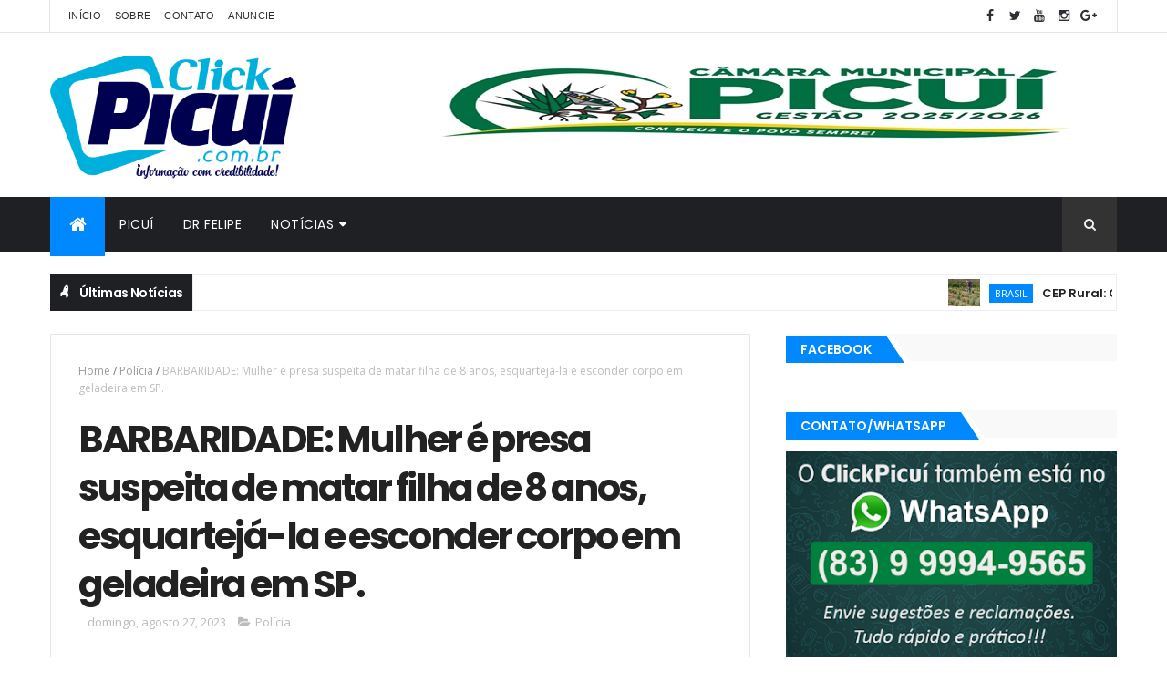

--- FILE ---
content_type: text/html; charset=UTF-8
request_url: https://www.clickpicui.com.br/b/stats?style=BLACK_TRANSPARENT&timeRange=ALL_TIME&token=APq4FmAgNzR-CuGV06VdwX4gYLMvZ4oTA6MUwcJ5ocg8akTP392iYcvtlc8dfS09iNlMmROl33cyVp8OpQDkdSfwdJQUJ-27uA
body_size: 50
content:
{"total":26279597,"sparklineOptions":{"backgroundColor":{"fillOpacity":0.1,"fill":"#000000"},"series":[{"areaOpacity":0.3,"color":"#202020"}]},"sparklineData":[[0,42],[1,49],[2,30],[3,17],[4,36],[5,46],[6,56],[7,62],[8,52],[9,19],[10,34],[11,48],[12,60],[13,100],[14,55],[15,43],[16,40],[17,42],[18,41],[19,39],[20,45],[21,33],[22,35],[23,31],[24,28],[25,28],[26,27],[27,16],[28,19],[29,5]],"nextTickMs":65454}

--- FILE ---
content_type: text/html; charset=utf-8
request_url: https://www.google.com/recaptcha/api2/aframe
body_size: 267
content:
<!DOCTYPE HTML><html><head><meta http-equiv="content-type" content="text/html; charset=UTF-8"></head><body><script nonce="NnFYZvGe9AK6gOJaTha6Ag">/** Anti-fraud and anti-abuse applications only. See google.com/recaptcha */ try{var clients={'sodar':'https://pagead2.googlesyndication.com/pagead/sodar?'};window.addEventListener("message",function(a){try{if(a.source===window.parent){var b=JSON.parse(a.data);var c=clients[b['id']];if(c){var d=document.createElement('img');d.src=c+b['params']+'&rc='+(localStorage.getItem("rc::a")?sessionStorage.getItem("rc::b"):"");window.document.body.appendChild(d);sessionStorage.setItem("rc::e",parseInt(sessionStorage.getItem("rc::e")||0)+1);localStorage.setItem("rc::h",'1763720021928');}}}catch(b){}});window.parent.postMessage("_grecaptcha_ready", "*");}catch(b){}</script></body></html>

--- FILE ---
content_type: text/javascript; charset=UTF-8
request_url: https://www.clickpicui.com.br/feeds/posts/default/-/Pol%C3%ADcia?alt=json-in-script&max-results=3&callback=jQuery111009619749997564324_1763720016699&_=1763720016700
body_size: 5232
content:
// API callback
jQuery111009619749997564324_1763720016699({"version":"1.0","encoding":"UTF-8","feed":{"xmlns":"http://www.w3.org/2005/Atom","xmlns$openSearch":"http://a9.com/-/spec/opensearchrss/1.0/","xmlns$blogger":"http://schemas.google.com/blogger/2008","xmlns$georss":"http://www.georss.org/georss","xmlns$gd":"http://schemas.google.com/g/2005","xmlns$thr":"http://purl.org/syndication/thread/1.0","id":{"$t":"tag:blogger.com,1999:blog-2994878600901960042"},"updated":{"$t":"2025-11-21T06:52:58.930-03:00"},"category":[{"term":"Geral"},{"term":"Polícia"},{"term":"Economia"},{"term":"SAÚDE"},{"term":"Brasil"},{"term":"Paraíba"},{"term":"Política"},{"term":"Cidades"},{"term":"Educação"},{"term":"LOTERIAS"},{"term":"Região"},{"term":"Esportes"},{"term":"Mundo"},{"term":"PLACAR DA RODADA"},{"term":"policial"},{"term":"politica"},{"term":"ger"}],"title":{"type":"text","$t":"ClickPicuí - Informação com Credibilidade"},"subtitle":{"type":"html","$t":""},"link":[{"rel":"http://schemas.google.com/g/2005#feed","type":"application/atom+xml","href":"https:\/\/www.clickpicui.com.br\/feeds\/posts\/default"},{"rel":"self","type":"application/atom+xml","href":"https:\/\/www.blogger.com\/feeds\/2994878600901960042\/posts\/default\/-\/Pol%C3%ADcia?alt=json-in-script\u0026max-results=3"},{"rel":"alternate","type":"text/html","href":"https:\/\/www.clickpicui.com.br\/search\/label\/Pol%C3%ADcia"},{"rel":"hub","href":"http://pubsubhubbub.appspot.com/"},{"rel":"next","type":"application/atom+xml","href":"https:\/\/www.blogger.com\/feeds\/2994878600901960042\/posts\/default\/-\/Pol%C3%ADcia\/-\/Pol%C3%ADcia?alt=json-in-script\u0026start-index=4\u0026max-results=3"}],"author":[{"name":{"$t":"Francisco Araújo"},"uri":{"$t":"http:\/\/www.blogger.com\/profile\/01488510654848996724"},"email":{"$t":"noreply@blogger.com"},"gd$image":{"rel":"http://schemas.google.com/g/2005#thumbnail","width":"16","height":"16","src":"https:\/\/img1.blogblog.com\/img\/b16-rounded.gif"}}],"generator":{"version":"7.00","uri":"http://www.blogger.com","$t":"Blogger"},"openSearch$totalResults":{"$t":"3775"},"openSearch$startIndex":{"$t":"1"},"openSearch$itemsPerPage":{"$t":"3"},"entry":[{"id":{"$t":"tag:blogger.com,1999:blog-2994878600901960042.post-3039615549607334950"},"published":{"$t":"2025-11-19T21:21:00.004-03:00"},"updated":{"$t":"2025-11-19T21:22:17.664-03:00"},"category":[{"scheme":"http://www.blogger.com/atom/ns#","term":"Polícia"}],"title":{"type":"text","$t":"Motorista confessa ter armado bloqueio no Rodoanel e vai responder por falsa comunicação de crime."},"content":{"type":"html","$t":"\u003Cp\u003E\u003C\/p\u003E\u003Cp class=\"MsoNormal\" style=\"text-align: justify;\"\u003E\u003Ci\u003E\u003C\/i\u003E\u003C\/p\u003E\u003Cdiv class=\"separator\" style=\"clear: both; text-align: center;\"\u003E\u003Ci\u003E\u003Ca href=\"https:\/\/blogger.googleusercontent.com\/img\/b\/R29vZ2xl\/AVvXsEjaOkzHO6HPuiPUm_TH3Q_vMq2YFoy70YhJFC6kx38rL5J6sRnxoF626yHfJ-SAi3Tf0jntIqnG-D-9b3MQF2fBhC8LVw7BqWsxP8zwbyZgOR8GNL5xW-n65wZiMezcbg4bLYfSagl7f9_Iexn_RaxEDTNdRMMaYRnYbmMQfJuygnE_t9XU_N8UHAC2\/s630\/Captura%20de%20tela%202025-11-19%20210905.png\" style=\"margin-left: 1em; margin-right: 1em;\"\u003E\u003Cimg border=\"0\" data-original-height=\"415\" data-original-width=\"630\" src=\"https:\/\/blogger.googleusercontent.com\/img\/b\/R29vZ2xl\/AVvXsEjaOkzHO6HPuiPUm_TH3Q_vMq2YFoy70YhJFC6kx38rL5J6sRnxoF626yHfJ-SAi3Tf0jntIqnG-D-9b3MQF2fBhC8LVw7BqWsxP8zwbyZgOR8GNL5xW-n65wZiMezcbg4bLYfSagl7f9_Iexn_RaxEDTNdRMMaYRnYbmMQfJuygnE_t9XU_N8UHAC2\/s16000\/Captura%20de%20tela%202025-11-19%20210905.png\" \/\u003E\u003C\/a\u003E\u003C\/i\u003E\u003C\/div\u003E\u003Cp\u003E\u003C\/p\u003E\u003Cp class=\"MsoNormal\" style=\"text-align: justify;\"\u003E\u003Ci\u003E\u003Cspan face=\"\u0026quot;Verdana\u0026quot;,sans-serif\" style=\"font-size: 14pt; line-height: 107%;\"\u003EEle assumiu que simulou toda\na situação no dia 12 de novembro em depoimento às 14h na delegacia de Taboão da\nSerra, nesta quarta-feira (19). O Rodoanel chegou a ser interditado na altura\ndo km 44 por cinco horas causando 40 km de congestionamento\u003C\/span\u003E\u003C\/i\u003E\u003Cspan face=\"\u0026quot;Verdana\u0026quot;,sans-serif\" style=\"font-size: 14pt; line-height: 107%;\"\u003E.\u003Co:p\u003E\u003C\/o:p\u003E\u003C\/span\u003E\u003C\/p\u003E\n\n\u003Cp class=\"MsoNormal\" style=\"text-align: justify;\"\u003E\u003Cspan face=\"\u0026quot;Verdana\u0026quot;,sans-serif\" style=\"font-size: 14pt; line-height: 107%;\"\u003EO motorista de carreta Dener\nLaurito dos Santos, de 52 anos, que disse ter sido amarrado a supostos\nexplosivos dentro da cabine do caminhão no Rodoanel Mário Covas, na Grande São\nPaulo, no dia 12 de novembro, confessou à Polícia Civil que inventou toda a\nhistória.\u003Co:p\u003E\u003C\/o:p\u003E\u003C\/span\u003E\u003C\/p\u003E\n\n\u003Cp class=\"MsoNormal\" style=\"text-align: justify;\"\u003E\u003Cspan face=\"\u0026quot;Verdana\u0026quot;,sans-serif\" style=\"font-size: 14pt; line-height: 107%;\"\u003EEle assumiu que simulou a\nsituação em depoimento às 14h na delegacia de Taboão da Serra, nesta\nquarta-feira (19).\u003Co:p\u003E\u003C\/o:p\u003E\u003C\/span\u003E\u003C\/p\u003E\n\n\u003Cp class=\"MsoNormal\" style=\"text-align: justify;\"\u003E\u003Cspan face=\"\u0026quot;Verdana\u0026quot;,sans-serif\" style=\"font-size: 14pt; line-height: 107%;\"\u003EO Rodoanel chegou a ser\ninterditado na altura do km 44 por cinco horas causando 40 km de\ncongestionamento.\u003Co:p\u003E\u003C\/o:p\u003E\u003C\/span\u003E\u003C\/p\u003E\u003Cp class=\"MsoNormal\" style=\"text-align: justify;\"\u003E\u003C\/p\u003E\u003Cdiv class=\"separator\" style=\"clear: both; text-align: center;\"\u003E\u003Ca href=\"https:\/\/blogger.googleusercontent.com\/img\/b\/R29vZ2xl\/AVvXsEjXP2P7jDBZLLEqWNvR_noizGfMrzZtIunI0LPScdC0dcESoBgEQM11l6KN0b4Oiy6HYMVpxqsx2nAvMgJ3jcOfEqotfKBeKn9Kd-WwH4Hiqqq5Te7Tyxb8zh1G7CDzM3_lmwVJJqyq0Ci1ZEV3YbEBHMqn_iRpor3UhOQd6oa26JvKT1JdjCTzA6c8\/s630\/Captura%20de%20tela%202025-11-19%20210934.png\" imageanchor=\"1\" style=\"margin-left: 1em; margin-right: 1em;\"\u003E\u003Cimg border=\"0\" data-original-height=\"388\" data-original-width=\"630\" src=\"https:\/\/blogger.googleusercontent.com\/img\/b\/R29vZ2xl\/AVvXsEjXP2P7jDBZLLEqWNvR_noizGfMrzZtIunI0LPScdC0dcESoBgEQM11l6KN0b4Oiy6HYMVpxqsx2nAvMgJ3jcOfEqotfKBeKn9Kd-WwH4Hiqqq5Te7Tyxb8zh1G7CDzM3_lmwVJJqyq0Ci1ZEV3YbEBHMqn_iRpor3UhOQd6oa26JvKT1JdjCTzA6c8\/s16000\/Captura%20de%20tela%202025-11-19%20210934.png\" \/\u003E\u003C\/a\u003E\u003C\/div\u003E\u003Cp\u003E\u003C\/p\u003E\n\n\u003Cp class=\"MsoNormal\" style=\"text-align: justify;\"\u003E\u003Cspan face=\"\u0026quot;Verdana\u0026quot;,sans-serif\" style=\"font-size: 14pt; line-height: 107%;\"\u003ESegundo os investigadores,\ndurante o interrogatório os policiais confrontaram Dener com inconsistências\nentre o relato dele e o que havia sido apurado até então. Para a polícia, nada\ndo que ele descreveu aconteceu. Diante dos questionamentos, o motorista admitiu\nque forjou toda a situação. Quando ele confessou, não se emocionou.\u003Co:p\u003E\u003C\/o:p\u003E\u003C\/span\u003E\u003C\/p\u003E\n\n\u003Cp class=\"MsoNormal\" style=\"text-align: justify;\"\u003E\u003Cspan face=\"\u0026quot;Verdana\u0026quot;,sans-serif\" style=\"font-size: 14pt; line-height: 107%;\"\u003EEle afirmou que armou o\nartefato falso e se amarrou sozinho dentro da cabine da carreta. \"Relata\nque na noite anterior, enquanto estava pernoitando no Posto de Gasolina Campeão\nlocalizado na Rodovia dos Bandeirantes, usou materiais que já possuía na cabine\npara criar a falsa bomba, usou um fio de um fone, fita crepe, papel alumínio,\nágua e tubo de gás que usa em seu fogãozinho para cozinhar. Deixou a falsa\nbomba na cabine e na manhã seguinte seguiu viagem\", diz o depoimento.\u003Co:p\u003E\u003C\/o:p\u003E\u003C\/span\u003E\u003C\/p\u003E\n\n\u003Cp class=\"MsoNormal\" style=\"text-align: justify;\"\u003E\u003Cspan face=\"\u0026quot;Verdana\u0026quot;,sans-serif\" style=\"font-size: 14pt; line-height: 107%;\"\u003EA polícia tem uma imagem de\numa câmera de segurança, de longe, que mostra quando ele para fazer xixi, e ele\nmesmo joga a pedra no caminhão, que teria dado início ao que ele chamou de\n\"ataque\".\u003Co:p\u003E\u003C\/o:p\u003E\u003C\/span\u003E\u003C\/p\u003E\n\n\u003Cp class=\"MsoNormal\" style=\"text-align: justify;\"\u003E\u003Cspan face=\"\u0026quot;Verdana\u0026quot;,sans-serif\" style=\"font-size: 14pt; line-height: 107%;\"\u003EUm motorista de um carro que\naparece nas imagens de câmeras de segurança já tinha dito à polícia que a\ncarreta passou a fechar seu veículo pouco antes do ponto onde acabou\natravessada na pista. Ressaltou também que acelerou para conseguir escapar da\nmanobra e que não presenciou nenhuma ação criminosa no local.\u003Co:p\u003E\u003C\/o:p\u003E\u003C\/span\u003E\u003C\/p\u003E\n\n\u003Cp class=\"MsoNormal\" style=\"text-align: justify;\"\u003E\u003Cspan face=\"\u0026quot;Verdana\u0026quot;,sans-serif\" style=\"font-size: 14pt; line-height: 107%;\"\u003EO delegado da Dise de Taboão\nda Serra, Marcio Fruet, disse que a polícia conseguiu comprovar de forma\ntécnica, confrontando provas com as afirmações que a suposta vítima prestou.\u003Co:p\u003E\u003C\/o:p\u003E\u003C\/span\u003E\u003C\/p\u003E\n\n\u003Cp class=\"MsoNormal\" style=\"text-align: justify;\"\u003E\u003Cspan face=\"\u0026quot;Verdana\u0026quot;,sans-serif\" style=\"font-size: 14pt; line-height: 107%;\"\u003E“Conseguimos confirmar que\nesse crime não ocorreu e muito menos daquela forma que o autor nos declarou. Os\npoliciais trabalharam de forma muito técnica fazendo o confronto das imagens da\nlocalização do caminhão, verificação dos outros veículos e tudo confirmou que\nele estava mentindo. Quando ele foi prestar declarações, ainda tentou\nprosseguir na mentira, mas tudo foi esclarecido.”\u003Co:p\u003E\u003C\/o:p\u003E\u003C\/span\u003E\u003C\/p\u003E\n\n\u003Cp class=\"MsoNormal\" style=\"text-align: justify;\"\u003E\u003Cspan face=\"\u0026quot;Verdana\u0026quot;,sans-serif\" style=\"font-size: 14pt; line-height: 107%;\"\u003EAo g1, Dener afirmou nesta\nquarta que ele está passando por acompanhamento psicológico. Os laudos\ntoxicológicos do motorista ainda não ficaram prontos.\u003Co:p\u003E\u003C\/o:p\u003E\u003C\/span\u003E\u003C\/p\u003E\n\n\u003Cp class=\"MsoNormal\" style=\"text-align: justify;\"\u003E\u003Cspan face=\"\u0026quot;Verdana\u0026quot;,sans-serif\" style=\"font-size: 14pt; line-height: 107%;\"\u003E\"Vou ver isso com a\nminha esposa [de conversar com a reportagem] porque estou passando no médico.\nPreciso verificar algumas sessões para passar com o psicólogo\", disse.\u003Co:p\u003E\u003C\/o:p\u003E\u003C\/span\u003E\u003C\/p\u003E\n\n\u003Cp class=\"MsoNormal\" style=\"text-align: justify;\"\u003E\u003Cspan face=\"\u0026quot;Verdana\u0026quot;,sans-serif\" style=\"font-size: 14pt; line-height: 107%;\"\u003EEm nota, a Secretaria da\nSegurança Pública afirmou que \"o homem foi indiciado por falsa comunicação\nde crime, conforme o artigo 340 do Código Penal, após confessar em depoimento\nque ele próprio produziu o simulacro de bomba. As investigações continuam sob\nresponsabilidade da DISE de Taboão da Serra para o completo esclarecimento dos\nfatos e a devida responsabilização criminal do indiciado.\"\u003Co:p\u003E\u003C\/o:p\u003E\u003C\/span\u003E\u003C\/p\u003E\n\n\u003Cp class=\"MsoNormal\" style=\"text-align: justify;\"\u003E\u003Cspan face=\"\u0026quot;Verdana\u0026quot;,sans-serif\" style=\"font-size: 14pt; line-height: 107%;\"\u003EA pena para falsa\ncomunicação de crime é de detenção de 1 a 6 meses ou multa.\u003Co:p\u003E\u003C\/o:p\u003E\u003C\/span\u003E\u003C\/p\u003E\n\n\u003Cp class=\"MsoNormal\" style=\"text-align: justify;\"\u003E\u003Cspan face=\"\u0026quot;Verdana\u0026quot;,sans-serif\" style=\"font-size: 14pt; line-height: 107%;\"\u003EAntes da chegada da polícia,\nele foi encontrado amarrado por motoristas que passavam pelo local. Ele dizia\ncoisas desconexas. Vídeos obtidos pelo g1 mostram o momento em que outras\npessoas foram até a cabine do caminhão.\u003Co:p\u003E\u003C\/o:p\u003E\u003C\/span\u003E\u003C\/p\u003E\n\n\u003Cp class=\"MsoNormal\" style=\"text-align: justify;\"\u003E\u003Cspan face=\"\u0026quot;Verdana\u0026quot;,sans-serif\" style=\"font-size: 14pt; line-height: 107%;\"\u003EO grupo chamou a polícia,\nque interditou o Rodoanel nos dois sentidos, para o trabalho do Esquadrão\nAntibomba do Grupo de Ações Táticas Especiais (Gate), que concluiu que o\nartefato não era uma bomba.\u003Co:p\u003E\u003C\/o:p\u003E\u003C\/span\u003E\u003C\/p\u003E\n\n\u003Cp class=\"MsoNormal\" style=\"text-align: justify;\"\u003E\u003Cspan face=\"\u0026quot;Verdana\u0026quot;,sans-serif\" style=\"font-size: 14pt; line-height: 107%;\"\u003E\u003Co:p\u003E\u0026nbsp;\u003C\/o:p\u003E\u003C\/span\u003E\u003C\/p\u003E\n\n\u003Cp class=\"MsoNormal\" style=\"text-align: justify;\"\u003E\u003Cspan face=\"\u0026quot;Verdana\u0026quot;,sans-serif\" style=\"font-size: 14pt; line-height: 107%;\"\u003EPor Patrícia Marques, Kleber\nTomaz, g1 SP e TV Globo — São Paulo\u003C\/span\u003E\u003C\/p\u003E\u003Cp\u003E\u003C\/p\u003E"},"link":[{"rel":"replies","type":"application/atom+xml","href":"https:\/\/www.clickpicui.com.br\/feeds\/3039615549607334950\/comments\/default","title":"Postar comentários"},{"rel":"replies","type":"text/html","href":"https:\/\/www.clickpicui.com.br\/2025\/11\/motorista-confessa-ter-armado-bloqueio.html#comment-form","title":"0 Comentários"},{"rel":"edit","type":"application/atom+xml","href":"https:\/\/www.blogger.com\/feeds\/2994878600901960042\/posts\/default\/3039615549607334950"},{"rel":"self","type":"application/atom+xml","href":"https:\/\/www.blogger.com\/feeds\/2994878600901960042\/posts\/default\/3039615549607334950"},{"rel":"alternate","type":"text/html","href":"https:\/\/www.clickpicui.com.br\/2025\/11\/motorista-confessa-ter-armado-bloqueio.html","title":"Motorista confessa ter armado bloqueio no Rodoanel e vai responder por falsa comunicação de crime."}],"author":[{"name":{"$t":"Francisco Araújo"},"uri":{"$t":"http:\/\/www.blogger.com\/profile\/01488510654848996724"},"email":{"$t":"noreply@blogger.com"},"gd$image":{"rel":"http://schemas.google.com/g/2005#thumbnail","width":"16","height":"16","src":"https:\/\/img1.blogblog.com\/img\/b16-rounded.gif"}}],"media$thumbnail":{"xmlns$media":"http://search.yahoo.com/mrss/","url":"https:\/\/blogger.googleusercontent.com\/img\/b\/R29vZ2xl\/AVvXsEjaOkzHO6HPuiPUm_TH3Q_vMq2YFoy70YhJFC6kx38rL5J6sRnxoF626yHfJ-SAi3Tf0jntIqnG-D-9b3MQF2fBhC8LVw7BqWsxP8zwbyZgOR8GNL5xW-n65wZiMezcbg4bLYfSagl7f9_Iexn_RaxEDTNdRMMaYRnYbmMQfJuygnE_t9XU_N8UHAC2\/s72-c\/Captura%20de%20tela%202025-11-19%20210905.png","height":"72","width":"72"},"thr$total":{"$t":"0"}},{"id":{"$t":"tag:blogger.com,1999:blog-2994878600901960042.post-5617414685070344543"},"published":{"$t":"2025-11-19T08:56:00.003-03:00"},"updated":{"$t":"2025-11-19T08:56:09.341-03:00"},"category":[{"scheme":"http://www.blogger.com/atom/ns#","term":"Polícia"}],"title":{"type":"text","$t":"Estudante atira dentro de escola em Santa Rita, na Grande João Pessoa."},"content":{"type":"html","$t":"\u003Cp\u003E\u003C\/p\u003E\u003Cp class=\"MsoNormal\" style=\"text-align: justify;\"\u003E\u003C\/p\u003E\u003Cdiv class=\"separator\" style=\"clear: both; text-align: center;\"\u003E\u003Ca href=\"https:\/\/blogger.googleusercontent.com\/img\/b\/R29vZ2xl\/AVvXsEhS04EKpZV3aPD96LQopiyRkP6nxc1aTVxkkYWld47Xzp77Lv_DXSfIcaMRSv39fN4C4bo5wJoHWNwpZWbvtPUF8YUfnuz51-5RRSWH_E85TA_NyMMs56mOAEC6spY1Aao9ZPmehkgmoUdUX2jKihEqdrskI_vqag7oVoHmGWvCy0H0Mouo63JAHgxG\/s640\/PLANT%C3%83O-POLICIAL.jpg\" imageanchor=\"1\" style=\"margin-left: 1em; margin-right: 1em;\"\u003E\u003Cimg border=\"0\" data-original-height=\"378\" data-original-width=\"640\" src=\"https:\/\/blogger.googleusercontent.com\/img\/b\/R29vZ2xl\/AVvXsEhS04EKpZV3aPD96LQopiyRkP6nxc1aTVxkkYWld47Xzp77Lv_DXSfIcaMRSv39fN4C4bo5wJoHWNwpZWbvtPUF8YUfnuz51-5RRSWH_E85TA_NyMMs56mOAEC6spY1Aao9ZPmehkgmoUdUX2jKihEqdrskI_vqag7oVoHmGWvCy0H0Mouo63JAHgxG\/s16000\/PLANT%C3%83O-POLICIAL.jpg\" \/\u003E\u003C\/a\u003E\u003C\/div\u003E\u003Cp\u003E\u003C\/p\u003E\u003Cp class=\"MsoNormal\" style=\"text-align: justify;\"\u003E\u003Cspan style=\"font-family: \u0026quot;Verdana\u0026quot;,sans-serif; font-size: 14.0pt; line-height: 107%;\"\u003EAs aulas em uma escola de\nSanta Rita, na Grande João Pessoa, foram suspensas na tarde desta terça-feira\n(18), após um aluno ter feito um disparo acidental. O caso aconteceu na Escola\nCívico-Militar Capitão Tomás Panta.\u003Co:p\u003E\u003C\/o:p\u003E\u003C\/span\u003E\u003C\/p\u003E\n\n\u003Cp class=\"MsoNormal\" style=\"text-align: justify;\"\u003E\u003Cspan style=\"font-family: \u0026quot;Verdana\u0026quot;,sans-serif; font-size: 14.0pt; line-height: 107%;\"\u003ESegundo informações da\nPolícia Militar à TV Cabo Branco, o aluno teria sido ameaçado por um grupo\ncriminoso da região e, por isso, foi para a escola armado. No intervalo,\ndurante uma brincadeira com os amigos, o estudante atirou para cima e fugiu em\nseguida.\u003Co:p\u003E\u003C\/o:p\u003E\u003C\/span\u003E\u003C\/p\u003E\n\n\u003Cp class=\"MsoNormal\" style=\"text-align: justify;\"\u003E\u003Cspan style=\"font-family: \u0026quot;Verdana\u0026quot;,sans-serif; font-size: 14.0pt; line-height: 107%;\"\u003ENão houve feridos e o\nestudante, até o momento, não foi localizado.\u003Co:p\u003E\u003C\/o:p\u003E\u003C\/span\u003E\u003C\/p\u003E\n\n\u003Cp class=\"MsoNormal\" style=\"text-align: justify;\"\u003E\u003Cspan style=\"font-family: \u0026quot;Verdana\u0026quot;,sans-serif; font-size: 14.0pt; line-height: 107%;\"\u003EPor meio de nota, a\nSecretaria Municipal de Educação informou que foi acionada pela gestão escolar\ne que imediatamente esteve no local. O Conselho Tutelar, a Secretaria Municipal\nde Segurança Pública e a Polícia Militar foram chamados.\u003Co:p\u003E\u003C\/o:p\u003E\u003C\/span\u003E\u003C\/p\u003E\n\n\u003Cp class=\"MsoNormal\" style=\"text-align: justify;\"\u003E\u003Cspan style=\"font-family: \u0026quot;Verdana\u0026quot;,sans-serif; font-size: 14.0pt; line-height: 107%;\"\u003EA secretaria afirmou ainda\nque segue acompanhando o caso. Ainda não há informações sobre como o estudante\nconseguiu a arma.\u003Co:p\u003E\u003C\/o:p\u003E\u003C\/span\u003E\u003C\/p\u003E\n\n\u003Cp class=\"MsoNormal\" style=\"text-align: justify;\"\u003E\u003Cspan style=\"font-family: \u0026quot;Verdana\u0026quot;,sans-serif; font-size: 14.0pt; line-height: 107%;\"\u003E\u003Co:p\u003E\u0026nbsp;\u003C\/o:p\u003E\u003C\/span\u003E\u003C\/p\u003E\n\n\u003Cp class=\"MsoNormal\" style=\"text-align: justify;\"\u003E\u003Cspan style=\"font-family: \u0026quot;Verdana\u0026quot;,sans-serif; font-size: 14.0pt; line-height: 107%;\"\u003EPor g1 PB\u003C\/span\u003E\u003C\/p\u003E\u003Cp\u003E\u003C\/p\u003E"},"link":[{"rel":"replies","type":"application/atom+xml","href":"https:\/\/www.clickpicui.com.br\/feeds\/5617414685070344543\/comments\/default","title":"Postar comentários"},{"rel":"replies","type":"text/html","href":"https:\/\/www.clickpicui.com.br\/2025\/11\/estudante-atira-dentro-de-escola-em.html#comment-form","title":"0 Comentários"},{"rel":"edit","type":"application/atom+xml","href":"https:\/\/www.blogger.com\/feeds\/2994878600901960042\/posts\/default\/5617414685070344543"},{"rel":"self","type":"application/atom+xml","href":"https:\/\/www.blogger.com\/feeds\/2994878600901960042\/posts\/default\/5617414685070344543"},{"rel":"alternate","type":"text/html","href":"https:\/\/www.clickpicui.com.br\/2025\/11\/estudante-atira-dentro-de-escola-em.html","title":"Estudante atira dentro de escola em Santa Rita, na Grande João Pessoa."}],"author":[{"name":{"$t":"Francisco Araújo"},"uri":{"$t":"http:\/\/www.blogger.com\/profile\/01488510654848996724"},"email":{"$t":"noreply@blogger.com"},"gd$image":{"rel":"http://schemas.google.com/g/2005#thumbnail","width":"16","height":"16","src":"https:\/\/img1.blogblog.com\/img\/b16-rounded.gif"}}],"media$thumbnail":{"xmlns$media":"http://search.yahoo.com/mrss/","url":"https:\/\/blogger.googleusercontent.com\/img\/b\/R29vZ2xl\/AVvXsEhS04EKpZV3aPD96LQopiyRkP6nxc1aTVxkkYWld47Xzp77Lv_DXSfIcaMRSv39fN4C4bo5wJoHWNwpZWbvtPUF8YUfnuz51-5RRSWH_E85TA_NyMMs56mOAEC6spY1Aao9ZPmehkgmoUdUX2jKihEqdrskI_vqag7oVoHmGWvCy0H0Mouo63JAHgxG\/s72-c\/PLANT%C3%83O-POLICIAL.jpg","height":"72","width":"72"},"thr$total":{"$t":"0"}},{"id":{"$t":"tag:blogger.com,1999:blog-2994878600901960042.post-3735095751106504386"},"published":{"$t":"2025-11-17T15:12:00.003-03:00"},"updated":{"$t":"2025-11-17T15:12:27.591-03:00"},"category":[{"scheme":"http://www.blogger.com/atom/ns#","term":"Polícia"}],"title":{"type":"text","$t":"Mulher é morta a facadas e ex-namorado é suspeito, na PB"},"content":{"type":"html","$t":"\u003Cp\u003E\u003C\/p\u003E\u003Cp class=\"MsoNormal\" style=\"text-align: justify;\"\u003E\u003Ci\u003E\u003Cspan style=\"font-size: 14.0pt; line-height: 107%;\"\u003E\u003C\/span\u003E\u003C\/i\u003E\u003C\/p\u003E\u003Cdiv class=\"separator\" style=\"clear: both; text-align: center;\"\u003E\u003Ci\u003E\u003Ca href=\"https:\/\/blogger.googleusercontent.com\/img\/b\/R29vZ2xl\/AVvXsEj6QOW_vml0KfxxyUxX0eE2sRTpt9AtmJkVlm0Qy5rIZyE1IVgyYEVPquHc_TUc85dGbb2NbTdCr6v9Uu0Wtd4rro-pvVl1wF7lF4oB0F2Ehu37-Y7unvvqkkOiVtbpV6Sl81b7lHMI20WbZxPdhnmPq8sd5IA9H9T4g_YP2vPQUAvft2MKBVYuzV8k\/s640\/PLANT%C3%83O-POLICIAL.jpg\" imageanchor=\"1\" style=\"margin-left: 1em; margin-right: 1em;\"\u003E\u003Cimg border=\"0\" data-original-height=\"378\" data-original-width=\"640\" src=\"https:\/\/blogger.googleusercontent.com\/img\/b\/R29vZ2xl\/AVvXsEj6QOW_vml0KfxxyUxX0eE2sRTpt9AtmJkVlm0Qy5rIZyE1IVgyYEVPquHc_TUc85dGbb2NbTdCr6v9Uu0Wtd4rro-pvVl1wF7lF4oB0F2Ehu37-Y7unvvqkkOiVtbpV6Sl81b7lHMI20WbZxPdhnmPq8sd5IA9H9T4g_YP2vPQUAvft2MKBVYuzV8k\/s16000\/PLANT%C3%83O-POLICIAL.jpg\" \/\u003E\u003C\/a\u003E\u003C\/i\u003E\u003C\/div\u003E\u003Cp\u003E\u003C\/p\u003E\u003Cp class=\"MsoNormal\" style=\"text-align: justify;\"\u003E\u003Ci\u003E\u003Cspan style=\"font-size: 14.0pt; line-height: 107%;\"\u003E\u003Cspan style=\"font-family: verdana;\"\u003ECrime aconteceu em Capim, na região imediata de Mamanguape.\nHomem fugiu, mas foi preso em São José dos Ramos.\u003Co:p\u003E\u003C\/o:p\u003E\u003C\/span\u003E\u003C\/span\u003E\u003C\/i\u003E\u003C\/p\u003E\n\n\u003Cp class=\"MsoNormal\" style=\"text-align: justify;\"\u003E\u003Cspan style=\"font-size: 14.0pt; line-height: 107%;\"\u003E\u003Cspan style=\"font-family: verdana;\"\u003EUma mulher foi morta a facadas na manhã desta segunda-feira\n(17) em Capim, na região de Mamanguape. A vítima foi identificada como Ana\nKarina Barbosa, de 20 anos, e o suspeito é um ex-namorado dela.\u003Co:p\u003E\u003C\/o:p\u003E\u003C\/span\u003E\u003C\/span\u003E\u003C\/p\u003E\n\n\u003Cp class=\"MsoNormal\" style=\"text-align: justify;\"\u003E\u003Cspan style=\"font-size: 14.0pt; line-height: 107%;\"\u003E\u003Cspan style=\"font-family: verdana;\"\u003EDe acordo com a Polícia Civil, a vítima e o suspeito tiveram\num namoro de dois meses, mas a mulher decidiu terminar o relacionamento. O\nsuspeito, não aceitando o término, atingiu a vítima com vários golpes de faca.\u003Co:p\u003E\u003C\/o:p\u003E\u003C\/span\u003E\u003C\/span\u003E\u003C\/p\u003E\n\n\u003Cp class=\"MsoNormal\" style=\"text-align: justify;\"\u003E\u003Cspan style=\"font-size: 14.0pt; line-height: 107%;\"\u003E\u003Cspan style=\"font-family: verdana;\"\u003EApós o crime, ele fugiu de carro, em direção ao estado de\nPernambuco, mas foi preso em São José dos Ramos e levado para a delegacia de\nItabaiana.\u003Co:p\u003E\u003C\/o:p\u003E\u003C\/span\u003E\u003C\/span\u003E\u003C\/p\u003E\n\n\u003Cp class=\"MsoNormal\" style=\"text-align: justify;\"\u003E\u003Cspan style=\"font-size: 14.0pt; line-height: 107%;\"\u003E\u003Co:p\u003E\u003Cspan style=\"font-family: verdana;\"\u003E\u0026nbsp;\u003C\/span\u003E\u003C\/o:p\u003E\u003C\/span\u003E\u003C\/p\u003E\n\n\u003Cp class=\"MsoNormal\" style=\"text-align: justify;\"\u003E\u003Cspan style=\"font-size: 14.0pt; line-height: 107%;\"\u003E\u003Cspan style=\"font-family: verdana;\"\u003EPor g1 PB\u003C\/span\u003E\u003C\/span\u003E\u003C\/p\u003E\u003Cp\u003E\u003C\/p\u003E"},"link":[{"rel":"replies","type":"application/atom+xml","href":"https:\/\/www.clickpicui.com.br\/feeds\/3735095751106504386\/comments\/default","title":"Postar comentários"},{"rel":"replies","type":"text/html","href":"https:\/\/www.clickpicui.com.br\/2025\/11\/mulher-e-morta-facadas-e-ex-namorado-e.html#comment-form","title":"0 Comentários"},{"rel":"edit","type":"application/atom+xml","href":"https:\/\/www.blogger.com\/feeds\/2994878600901960042\/posts\/default\/3735095751106504386"},{"rel":"self","type":"application/atom+xml","href":"https:\/\/www.blogger.com\/feeds\/2994878600901960042\/posts\/default\/3735095751106504386"},{"rel":"alternate","type":"text/html","href":"https:\/\/www.clickpicui.com.br\/2025\/11\/mulher-e-morta-facadas-e-ex-namorado-e.html","title":"Mulher é morta a facadas e ex-namorado é suspeito, na PB"}],"author":[{"name":{"$t":"Francisco Araújo"},"uri":{"$t":"http:\/\/www.blogger.com\/profile\/01488510654848996724"},"email":{"$t":"noreply@blogger.com"},"gd$image":{"rel":"http://schemas.google.com/g/2005#thumbnail","width":"16","height":"16","src":"https:\/\/img1.blogblog.com\/img\/b16-rounded.gif"}}],"media$thumbnail":{"xmlns$media":"http://search.yahoo.com/mrss/","url":"https:\/\/blogger.googleusercontent.com\/img\/b\/R29vZ2xl\/AVvXsEj6QOW_vml0KfxxyUxX0eE2sRTpt9AtmJkVlm0Qy5rIZyE1IVgyYEVPquHc_TUc85dGbb2NbTdCr6v9Uu0Wtd4rro-pvVl1wF7lF4oB0F2Ehu37-Y7unvvqkkOiVtbpV6Sl81b7lHMI20WbZxPdhnmPq8sd5IA9H9T4g_YP2vPQUAvft2MKBVYuzV8k\/s72-c\/PLANT%C3%83O-POLICIAL.jpg","height":"72","width":"72"},"thr$total":{"$t":"0"}}]}});

--- FILE ---
content_type: text/javascript; charset=UTF-8
request_url: https://www.clickpicui.com.br/feeds/posts/default?alt=json-in-script&max-results=5&callback=jQuery111009619749997564324_1763720016697&_=1763720016698
body_size: 12457
content:
// API callback
jQuery111009619749997564324_1763720016697({"version":"1.0","encoding":"UTF-8","feed":{"xmlns":"http://www.w3.org/2005/Atom","xmlns$openSearch":"http://a9.com/-/spec/opensearchrss/1.0/","xmlns$blogger":"http://schemas.google.com/blogger/2008","xmlns$georss":"http://www.georss.org/georss","xmlns$gd":"http://schemas.google.com/g/2005","xmlns$thr":"http://purl.org/syndication/thread/1.0","id":{"$t":"tag:blogger.com,1999:blog-2994878600901960042"},"updated":{"$t":"2025-11-21T06:52:58.930-03:00"},"category":[{"term":"Geral"},{"term":"Polícia"},{"term":"Economia"},{"term":"SAÚDE"},{"term":"Brasil"},{"term":"Paraíba"},{"term":"Política"},{"term":"Cidades"},{"term":"Educação"},{"term":"LOTERIAS"},{"term":"Região"},{"term":"Esportes"},{"term":"Mundo"},{"term":"PLACAR DA RODADA"},{"term":"policial"},{"term":"politica"},{"term":"ger"}],"title":{"type":"text","$t":"ClickPicuí - Informação com Credibilidade"},"subtitle":{"type":"html","$t":""},"link":[{"rel":"http://schemas.google.com/g/2005#feed","type":"application/atom+xml","href":"https:\/\/www.clickpicui.com.br\/feeds\/posts\/default"},{"rel":"self","type":"application/atom+xml","href":"https:\/\/www.blogger.com\/feeds\/2994878600901960042\/posts\/default?alt=json-in-script\u0026max-results=5"},{"rel":"alternate","type":"text/html","href":"https:\/\/www.clickpicui.com.br\/"},{"rel":"hub","href":"http://pubsubhubbub.appspot.com/"},{"rel":"next","type":"application/atom+xml","href":"https:\/\/www.blogger.com\/feeds\/2994878600901960042\/posts\/default?alt=json-in-script\u0026start-index=6\u0026max-results=5"}],"author":[{"name":{"$t":"Francisco Araújo"},"uri":{"$t":"http:\/\/www.blogger.com\/profile\/01488510654848996724"},"email":{"$t":"noreply@blogger.com"},"gd$image":{"rel":"http://schemas.google.com/g/2005#thumbnail","width":"16","height":"16","src":"https:\/\/img1.blogblog.com\/img\/b16-rounded.gif"}}],"generator":{"version":"7.00","uri":"http://www.blogger.com","$t":"Blogger"},"openSearch$totalResults":{"$t":"51587"},"openSearch$startIndex":{"$t":"1"},"openSearch$itemsPerPage":{"$t":"5"},"entry":[{"id":{"$t":"tag:blogger.com,1999:blog-2994878600901960042.post-3037477257572298463"},"published":{"$t":"2025-11-21T06:52:00.006-03:00"},"updated":{"$t":"2025-11-21T06:52:58.757-03:00"},"category":[{"scheme":"http://www.blogger.com/atom/ns#","term":"Brasil"}],"title":{"type":"text","$t":"CEP Rural: CCJ aprova projeto que cria código de georreferenciamento para propriedades rurais."},"content":{"type":"html","$t":"\u003Cp\u003E\u003C\/p\u003E\u003Cp class=\"MsoNormal\" style=\"text-align: justify;\"\u003E\u003Ci\u003E\u003C\/i\u003E\u003C\/p\u003E\u003Cdiv class=\"separator\" style=\"clear: both; text-align: center;\"\u003E\u003Ci\u003E\u003Ca href=\"https:\/\/blogger.googleusercontent.com\/img\/b\/R29vZ2xl\/AVvXsEgif8ttGVj0InyTqe2QfQZL3PVS4PCeAqBdMULuHApnvIBZT1qhLjrYaengFpmxlWeeEDTqKHAD6srwuzBBVbl48BEw6FRFunVuVhZSYNqt-U24GGGfKT2U3AWmuA7NaxxFZX4QSYFNomrKRveEbTdLLpkAyE13jdiQ_nbQ-uLIwgLoYRL914GVoV9H\/s602\/produtor_rural_no_semiarido.png\" imageanchor=\"1\" style=\"margin-left: 1em; margin-right: 1em;\"\u003E\u003Cimg border=\"0\" data-original-height=\"360\" data-original-width=\"602\" src=\"https:\/\/blogger.googleusercontent.com\/img\/b\/R29vZ2xl\/AVvXsEgif8ttGVj0InyTqe2QfQZL3PVS4PCeAqBdMULuHApnvIBZT1qhLjrYaengFpmxlWeeEDTqKHAD6srwuzBBVbl48BEw6FRFunVuVhZSYNqt-U24GGGfKT2U3AWmuA7NaxxFZX4QSYFNomrKRveEbTdLLpkAyE13jdiQ_nbQ-uLIwgLoYRL914GVoV9H\/s16000\/produtor_rural_no_semiarido.png\" \/\u003E\u003C\/a\u003E\u003C\/i\u003E\u003C\/div\u003E\u003Cp\u003E\u003C\/p\u003E\u003Cp class=\"MsoNormal\" style=\"text-align: justify;\"\u003E\u003Ci\u003E\u003Cspan style=\"font-family: \u0026quot;Verdana\u0026quot;,sans-serif; font-size: 14.0pt; line-height: 107%;\"\u003EProposta moderniza gestão\nterritorial no campo e segue para o Senado em caráter conclusivo.\u003Co:p\u003E\u003C\/o:p\u003E\u003C\/span\u003E\u003C\/i\u003E\u003C\/p\u003E\n\n\u003Cp class=\"MsoNormal\" style=\"text-align: justify;\"\u003E\u003Cspan style=\"font-family: \u0026quot;Verdana\u0026quot;,sans-serif; font-size: 14.0pt; line-height: 107%;\"\u003EA Comissão de Constituição e\nJustiça da Câmara dos Deputados aprovou, nesta terça-feira (18), o parecer do\ndeputado Paulo Bilynskyj (PL-SP) que atualiza a gestão territorial no campo. O\nProjeto de Lei 2.898\/2021, de autoria do deputado Evair Vieira de Melo (PP-ES),\naltera a Lei de Serviços Postais de 1978 para assegurar a criação de um código\nde georreferenciamento para propriedades rurais e agroindustriais em todo o\npaís.\u003Co:p\u003E\u003C\/o:p\u003E\u003C\/span\u003E\u003C\/p\u003E\n\n\u003Cp class=\"MsoNormal\" style=\"text-align: justify;\"\u003E\u003Cspan style=\"font-family: \u0026quot;Verdana\u0026quot;,sans-serif; font-size: 14.0pt; line-height: 107%;\"\u003EA proposta busca facilitar a\nidentificação e a localização dessas áreas, ampliar a precisão logística,\nreforçar a segurança jurídica dos proprietários e avançar na integração de\ndados territoriais. Na CCJ, a análise se concentrou apenas nos aspectos\nconstitucionais, jurídicos e de técnica legislativa, e o relator afirmou que o\ntexto está adequado ao ordenamento jurídico e representa um aperfeiçoamento da\nlegislação vigente.\u003Co:p\u003E\u003C\/o:p\u003E\u003C\/span\u003E\u003C\/p\u003E\n\n\u003Cp class=\"MsoNormal\" style=\"text-align: justify;\"\u003E\u003Cspan style=\"font-family: \u0026quot;Verdana\u0026quot;,sans-serif; font-size: 14.0pt; line-height: 107%;\"\u003EJá aprovado pelas comissões\nde Agricultura, Pecuária, Abastecimento e Desenvolvimento Rural; e de Ciência,\nTecnologia e Inovação, o projeto — que tramita em caráter conclusivo — seguirá\npara o Senado Federal, a menos que haja pedido para votação no Plenário da\nCâmara. Se aprovado pelos senadores, seguirá para sanção presidencial.\u003Co:p\u003E\u003C\/o:p\u003E\u003C\/span\u003E\u003C\/p\u003E\n\n\u003Cp class=\"MsoNormal\" style=\"text-align: justify;\"\u003E\u003Cspan style=\"font-family: \u0026quot;Verdana\u0026quot;,sans-serif; font-size: 14.0pt; line-height: 107%;\"\u003E\u003Cspan style=\"mso-spacerun: yes;\"\u003E\u0026nbsp;\u003C\/span\u003E\u003Co:p\u003E\u003C\/o:p\u003E\u003C\/span\u003E\u003C\/p\u003E\n\n\u003Cp class=\"MsoNormal\" style=\"text-align: justify;\"\u003E\u003Cspan style=\"font-family: \u0026quot;Verdana\u0026quot;,sans-serif; font-size: 14.0pt; line-height: 107%;\"\u003EFonte: Brasil 61 -\u003C\/span\u003E\u003C\/p\u003E\u003Cp\u003E\u003C\/p\u003E"},"link":[{"rel":"replies","type":"application/atom+xml","href":"https:\/\/www.clickpicui.com.br\/feeds\/3037477257572298463\/comments\/default","title":"Postar comentários"},{"rel":"replies","type":"text/html","href":"https:\/\/www.clickpicui.com.br\/2025\/11\/cep-rural-ccj-aprova-projeto-que-cria.html#comment-form","title":"0 Comentários"},{"rel":"edit","type":"application/atom+xml","href":"https:\/\/www.blogger.com\/feeds\/2994878600901960042\/posts\/default\/3037477257572298463"},{"rel":"self","type":"application/atom+xml","href":"https:\/\/www.blogger.com\/feeds\/2994878600901960042\/posts\/default\/3037477257572298463"},{"rel":"alternate","type":"text/html","href":"https:\/\/www.clickpicui.com.br\/2025\/11\/cep-rural-ccj-aprova-projeto-que-cria.html","title":"CEP Rural: CCJ aprova projeto que cria código de georreferenciamento para propriedades rurais."}],"author":[{"name":{"$t":"Francisco Araújo"},"uri":{"$t":"http:\/\/www.blogger.com\/profile\/01488510654848996724"},"email":{"$t":"noreply@blogger.com"},"gd$image":{"rel":"http://schemas.google.com/g/2005#thumbnail","width":"16","height":"16","src":"https:\/\/img1.blogblog.com\/img\/b16-rounded.gif"}}],"media$thumbnail":{"xmlns$media":"http://search.yahoo.com/mrss/","url":"https:\/\/blogger.googleusercontent.com\/img\/b\/R29vZ2xl\/AVvXsEgif8ttGVj0InyTqe2QfQZL3PVS4PCeAqBdMULuHApnvIBZT1qhLjrYaengFpmxlWeeEDTqKHAD6srwuzBBVbl48BEw6FRFunVuVhZSYNqt-U24GGGfKT2U3AWmuA7NaxxFZX4QSYFNomrKRveEbTdLLpkAyE13jdiQ_nbQ-uLIwgLoYRL914GVoV9H\/s72-c\/produtor_rural_no_semiarido.png","height":"72","width":"72"},"thr$total":{"$t":"0"}},{"id":{"$t":"tag:blogger.com,1999:blog-2994878600901960042.post-6697832048973181966"},"published":{"$t":"2025-11-20T10:26:00.003-03:00"},"updated":{"$t":"2025-11-20T10:26:46.387-03:00"},"category":[{"scheme":"http://www.blogger.com/atom/ns#","term":"Cidades"}],"title":{"type":"text","$t":"Festa de São Sebastião, padroeiro de Picuí PB, acontecerá de 11 a 21 de janeiro de 2026. "},"content":{"type":"html","$t":"\u003Cp\u003E\u003C\/p\u003E\u003Cp class=\"MsoNormal\" style=\"text-align: justify;\"\u003E\u003Cspan style=\"font-size: 14.0pt; line-height: 107%;\"\u003E\u003C\/span\u003E\u003C\/p\u003E\u003Cdiv class=\"separator\" style=\"clear: both; text-align: center;\"\u003E\u003Ca href=\"https:\/\/blogger.googleusercontent.com\/img\/b\/R29vZ2xl\/AVvXsEgxHu6tMoztiV2w20E647hF0FBi7A1WlkseQi2oXeiC_1Tc-49rWlt5XnYv1sFaqrGnLMOBwOjWg716SLXiRTlPsDXaBAEtxjXKIYv37q0W1YTWv6Bapd7Ui_dS6JYnk3NiaasQjueObMTWP7qTWyVy44Q_66UpTNaGznYQt_JPplmwCBFooc7rJFQX\/s791\/S%C3%A3o-Sebasti%C3%A3o.png\" imageanchor=\"1\" style=\"margin-left: 1em; margin-right: 1em;\"\u003E\u003Cimg border=\"0\" data-original-height=\"791\" data-original-width=\"600\" src=\"https:\/\/blogger.googleusercontent.com\/img\/b\/R29vZ2xl\/AVvXsEgxHu6tMoztiV2w20E647hF0FBi7A1WlkseQi2oXeiC_1Tc-49rWlt5XnYv1sFaqrGnLMOBwOjWg716SLXiRTlPsDXaBAEtxjXKIYv37q0W1YTWv6Bapd7Ui_dS6JYnk3NiaasQjueObMTWP7qTWyVy44Q_66UpTNaGznYQt_JPplmwCBFooc7rJFQX\/s16000\/S%C3%A3o-Sebasti%C3%A3o.png\" \/\u003E\u003C\/a\u003E\u003C\/div\u003E\u003Cp\u003E\u003C\/p\u003E\u003Cp class=\"MsoNormal\" style=\"text-align: justify;\"\u003E\u003Cspan style=\"font-size: 14.0pt; line-height: 107%;\"\u003E\u003Cspan style=\"font-family: verdana;\"\u003EO município de Picuí, no Seridó Oriental Paraibano,\nvivenciará mais uma tradicional festa do padroeiro São Sebastião, no período de\n11 a 21 de janeiro de 2026.\u003Co:p\u003E\u003C\/o:p\u003E\u003C\/span\u003E\u003C\/span\u003E\u003C\/p\u003E\n\n\u003Cp class=\"MsoNormal\" style=\"text-align: justify;\"\u003E\u003Cspan style=\"font-size: 14.0pt; line-height: 107%;\"\u003E\u003Cspan style=\"font-family: verdana;\"\u003ENo primeiro mês de cada ano, a comunidade católica Picuiense\nse mobiliza em torno do referido evento, que reúne milhares de devotos do santo\npadroeiro. São filhos naturais e “adotado”, residentes no município, ausentes e\nvisitantes, que aproveitam o período, para reverem seus amigos e recordarem\nmomentos inesquecíveis, que marcaram época na vida de cada um.\u003Co:p\u003E\u003C\/o:p\u003E\u003C\/span\u003E\u003C\/span\u003E\u003C\/p\u003E\n\n\u003Cp class=\"MsoNormal\" style=\"text-align: justify;\"\u003E\u003Cspan style=\"font-size: 14.0pt; line-height: 107%;\"\u003E\u003Cspan style=\"font-family: verdana;\"\u003ENeste ano de 2026, a tradição continuará com a realização de atividades\nreligiosas e sociais, com procissão da bandeira abrindo as festividades dia 11,\nalvoradas, giros musicais, quermesses, leilão e procissão de encerramento com a\nparticipação da centenária Filarmônica Coronel Antônio Xavier. Como evento\npopular, a festa de São Sebastião acontece envolta de fé, cultura e devoção.\u003Co:p\u003E\u003C\/o:p\u003E\u003C\/span\u003E\u003C\/span\u003E\u003C\/p\u003E\n\n\u003Cp class=\"MsoNormal\" style=\"text-align: justify;\"\u003E\u003Cspan style=\"font-size: 14.0pt; line-height: 107%;\"\u003E\u003Cspan style=\"font-family: verdana;\"\u003EAs festividades religiosas acontecerão a noite na matriz;\nencaixando-se na programação atividades diurnas. As noites, na praça\nJoão Pessoa, o pavilhão funcionará com diversas atividades culturais e\napresentações musicais na tradicional quermesse, com a disponibilidade de comidas\nvariadas na barraca de São Sebastião.\u003Co:p\u003E\u003C\/o:p\u003E\u003C\/span\u003E\u003C\/span\u003E\u003C\/p\u003E\n\n\u003Cp class=\"MsoNormal\" style=\"text-align: justify;\"\u003E\u003Cspan style=\"font-size: 14.0pt; line-height: 107%;\"\u003E\u003Cspan style=\"font-family: verdana;\"\u003EPara acomodar satisfatoriamente o público que frequentará o\npavilhão da festa, uma excelente estrutura será montada, com tendas, grades de\nproteção e sonorização de acordo com as necessidades do evento.\u003Co:p\u003E\u003C\/o:p\u003E\u003C\/span\u003E\u003C\/span\u003E\u003C\/p\u003E\n\n\u003Cp class=\"MsoNormal\" style=\"text-align: justify;\"\u003E\u003Cspan style=\"font-size: 14.0pt; line-height: 107%;\"\u003E\u003Cspan style=\"font-family: verdana;\"\u003EAs atrações musicais que abrilhantarão as quermesses variam\npor noite. Outra atividade que reúne grande número de pessoas é o tradicional\nleilão de São Sebastião, que acontece no mercado público, onde devotos e\npopulares arrematam produtos diversos doados a igreja pela comunidade. \u003Co:p\u003E\u003C\/o:p\u003E\u003C\/span\u003E\u003C\/span\u003E\u003C\/p\u003E\n\n\u003Cp class=\"MsoNormal\" style=\"text-align: justify;\"\u003E\u003Cspan style=\"font-size: 14.0pt; line-height: 107%;\"\u003E\u003Cspan style=\"font-family: verdana;\"\u003EMesmo tendo um quadro de dizimistas e ofertantes atuantes, se\nfaz necessário a geração de renda extra junto à comunidade, para que a\nadministração paroquial possa cumprir com suas obrigações com seus servidores,\ne manutenção da igreja.\u003Co:p\u003E\u003C\/o:p\u003E\u003C\/span\u003E\u003C\/span\u003E\u003C\/p\u003E\n\n\u003Cp class=\"MsoNormal\" style=\"text-align: justify;\"\u003E\u003Cspan style=\"font-size: 14.0pt; line-height: 107%;\"\u003E\u003Cspan style=\"font-family: verdana;\"\u003EA tradicional Filarmônica Coronel Antônio Xavier de Macedo,\nestará abrilhantando a procissão de abertura da festa com hasteamento da\nbandeira dia 11, e nas alvoradas, giros musicais ao meio dia, retretas no\npavilhão, leilão no mercado público e procissão de encerramento da festa, que\npromete reunir centenas de participante.\u003Co:p\u003E\u003C\/o:p\u003E\u003C\/span\u003E\u003C\/span\u003E\u003C\/p\u003E\n\n\u003Cp class=\"MsoNormal\" style=\"text-align: justify;\"\u003E\u003Cspan style=\"font-size: 14.0pt; line-height: 107%;\"\u003E\u003Cspan style=\"font-family: verdana;\"\u003EEste período de atividades festivas, contribui para o\naquecimento da economia do município, em diversos setores do comércio local.\u003Co:p\u003E\u003C\/o:p\u003E\u003C\/span\u003E\u003C\/span\u003E\u003C\/p\u003E\n\n\u003Cp class=\"MsoNormal\" style=\"text-align: justify;\"\u003E\u003Cspan style=\"font-size: 14.0pt; line-height: 107%;\"\u003E\u003Co:p\u003E\u003Cspan style=\"font-family: verdana;\"\u003E\u0026nbsp;\u003C\/span\u003E\u003C\/o:p\u003E\u003C\/span\u003E\u003C\/p\u003E\n\n\u003Cp class=\"MsoNormal\" style=\"text-align: justify;\"\u003E\u003Cspan style=\"font-size: 14.0pt; line-height: 107%;\"\u003E\u003Cspan style=\"font-family: verdana;\"\u003EFrancisco Araújo\u003C\/span\u003E\u003C\/span\u003E\u003C\/p\u003E\u003Cp\u003E\u003C\/p\u003E"},"link":[{"rel":"replies","type":"application/atom+xml","href":"https:\/\/www.clickpicui.com.br\/feeds\/6697832048973181966\/comments\/default","title":"Postar comentários"},{"rel":"replies","type":"text/html","href":"https:\/\/www.clickpicui.com.br\/2025\/11\/festa-de-sao-sebastiao-padroeiro-de.html#comment-form","title":"0 Comentários"},{"rel":"edit","type":"application/atom+xml","href":"https:\/\/www.blogger.com\/feeds\/2994878600901960042\/posts\/default\/6697832048973181966"},{"rel":"self","type":"application/atom+xml","href":"https:\/\/www.blogger.com\/feeds\/2994878600901960042\/posts\/default\/6697832048973181966"},{"rel":"alternate","type":"text/html","href":"https:\/\/www.clickpicui.com.br\/2025\/11\/festa-de-sao-sebastiao-padroeiro-de.html","title":"Festa de São Sebastião, padroeiro de Picuí PB, acontecerá de 11 a 21 de janeiro de 2026. "}],"author":[{"name":{"$t":"Francisco Araújo"},"uri":{"$t":"http:\/\/www.blogger.com\/profile\/01488510654848996724"},"email":{"$t":"noreply@blogger.com"},"gd$image":{"rel":"http://schemas.google.com/g/2005#thumbnail","width":"16","height":"16","src":"https:\/\/img1.blogblog.com\/img\/b16-rounded.gif"}}],"media$thumbnail":{"xmlns$media":"http://search.yahoo.com/mrss/","url":"https:\/\/blogger.googleusercontent.com\/img\/b\/R29vZ2xl\/AVvXsEgxHu6tMoztiV2w20E647hF0FBi7A1WlkseQi2oXeiC_1Tc-49rWlt5XnYv1sFaqrGnLMOBwOjWg716SLXiRTlPsDXaBAEtxjXKIYv37q0W1YTWv6Bapd7Ui_dS6JYnk3NiaasQjueObMTWP7qTWyVy44Q_66UpTNaGznYQt_JPplmwCBFooc7rJFQX\/s72-c\/S%C3%A3o-Sebasti%C3%A3o.png","height":"72","width":"72"},"thr$total":{"$t":"0"}},{"id":{"$t":"tag:blogger.com,1999:blog-2994878600901960042.post-3039615549607334950"},"published":{"$t":"2025-11-19T21:21:00.004-03:00"},"updated":{"$t":"2025-11-19T21:22:17.664-03:00"},"category":[{"scheme":"http://www.blogger.com/atom/ns#","term":"Polícia"}],"title":{"type":"text","$t":"Motorista confessa ter armado bloqueio no Rodoanel e vai responder por falsa comunicação de crime."},"content":{"type":"html","$t":"\u003Cp\u003E\u003C\/p\u003E\u003Cp class=\"MsoNormal\" style=\"text-align: justify;\"\u003E\u003Ci\u003E\u003C\/i\u003E\u003C\/p\u003E\u003Cdiv class=\"separator\" style=\"clear: both; text-align: center;\"\u003E\u003Ci\u003E\u003Ca href=\"https:\/\/blogger.googleusercontent.com\/img\/b\/R29vZ2xl\/AVvXsEjaOkzHO6HPuiPUm_TH3Q_vMq2YFoy70YhJFC6kx38rL5J6sRnxoF626yHfJ-SAi3Tf0jntIqnG-D-9b3MQF2fBhC8LVw7BqWsxP8zwbyZgOR8GNL5xW-n65wZiMezcbg4bLYfSagl7f9_Iexn_RaxEDTNdRMMaYRnYbmMQfJuygnE_t9XU_N8UHAC2\/s630\/Captura%20de%20tela%202025-11-19%20210905.png\" style=\"margin-left: 1em; margin-right: 1em;\"\u003E\u003Cimg border=\"0\" data-original-height=\"415\" data-original-width=\"630\" src=\"https:\/\/blogger.googleusercontent.com\/img\/b\/R29vZ2xl\/AVvXsEjaOkzHO6HPuiPUm_TH3Q_vMq2YFoy70YhJFC6kx38rL5J6sRnxoF626yHfJ-SAi3Tf0jntIqnG-D-9b3MQF2fBhC8LVw7BqWsxP8zwbyZgOR8GNL5xW-n65wZiMezcbg4bLYfSagl7f9_Iexn_RaxEDTNdRMMaYRnYbmMQfJuygnE_t9XU_N8UHAC2\/s16000\/Captura%20de%20tela%202025-11-19%20210905.png\" \/\u003E\u003C\/a\u003E\u003C\/i\u003E\u003C\/div\u003E\u003Cp\u003E\u003C\/p\u003E\u003Cp class=\"MsoNormal\" style=\"text-align: justify;\"\u003E\u003Ci\u003E\u003Cspan face=\"\u0026quot;Verdana\u0026quot;,sans-serif\" style=\"font-size: 14pt; line-height: 107%;\"\u003EEle assumiu que simulou toda\na situação no dia 12 de novembro em depoimento às 14h na delegacia de Taboão da\nSerra, nesta quarta-feira (19). O Rodoanel chegou a ser interditado na altura\ndo km 44 por cinco horas causando 40 km de congestionamento\u003C\/span\u003E\u003C\/i\u003E\u003Cspan face=\"\u0026quot;Verdana\u0026quot;,sans-serif\" style=\"font-size: 14pt; line-height: 107%;\"\u003E.\u003Co:p\u003E\u003C\/o:p\u003E\u003C\/span\u003E\u003C\/p\u003E\n\n\u003Cp class=\"MsoNormal\" style=\"text-align: justify;\"\u003E\u003Cspan face=\"\u0026quot;Verdana\u0026quot;,sans-serif\" style=\"font-size: 14pt; line-height: 107%;\"\u003EO motorista de carreta Dener\nLaurito dos Santos, de 52 anos, que disse ter sido amarrado a supostos\nexplosivos dentro da cabine do caminhão no Rodoanel Mário Covas, na Grande São\nPaulo, no dia 12 de novembro, confessou à Polícia Civil que inventou toda a\nhistória.\u003Co:p\u003E\u003C\/o:p\u003E\u003C\/span\u003E\u003C\/p\u003E\n\n\u003Cp class=\"MsoNormal\" style=\"text-align: justify;\"\u003E\u003Cspan face=\"\u0026quot;Verdana\u0026quot;,sans-serif\" style=\"font-size: 14pt; line-height: 107%;\"\u003EEle assumiu que simulou a\nsituação em depoimento às 14h na delegacia de Taboão da Serra, nesta\nquarta-feira (19).\u003Co:p\u003E\u003C\/o:p\u003E\u003C\/span\u003E\u003C\/p\u003E\n\n\u003Cp class=\"MsoNormal\" style=\"text-align: justify;\"\u003E\u003Cspan face=\"\u0026quot;Verdana\u0026quot;,sans-serif\" style=\"font-size: 14pt; line-height: 107%;\"\u003EO Rodoanel chegou a ser\ninterditado na altura do km 44 por cinco horas causando 40 km de\ncongestionamento.\u003Co:p\u003E\u003C\/o:p\u003E\u003C\/span\u003E\u003C\/p\u003E\u003Cp class=\"MsoNormal\" style=\"text-align: justify;\"\u003E\u003C\/p\u003E\u003Cdiv class=\"separator\" style=\"clear: both; text-align: center;\"\u003E\u003Ca href=\"https:\/\/blogger.googleusercontent.com\/img\/b\/R29vZ2xl\/AVvXsEjXP2P7jDBZLLEqWNvR_noizGfMrzZtIunI0LPScdC0dcESoBgEQM11l6KN0b4Oiy6HYMVpxqsx2nAvMgJ3jcOfEqotfKBeKn9Kd-WwH4Hiqqq5Te7Tyxb8zh1G7CDzM3_lmwVJJqyq0Ci1ZEV3YbEBHMqn_iRpor3UhOQd6oa26JvKT1JdjCTzA6c8\/s630\/Captura%20de%20tela%202025-11-19%20210934.png\" imageanchor=\"1\" style=\"margin-left: 1em; margin-right: 1em;\"\u003E\u003Cimg border=\"0\" data-original-height=\"388\" data-original-width=\"630\" src=\"https:\/\/blogger.googleusercontent.com\/img\/b\/R29vZ2xl\/AVvXsEjXP2P7jDBZLLEqWNvR_noizGfMrzZtIunI0LPScdC0dcESoBgEQM11l6KN0b4Oiy6HYMVpxqsx2nAvMgJ3jcOfEqotfKBeKn9Kd-WwH4Hiqqq5Te7Tyxb8zh1G7CDzM3_lmwVJJqyq0Ci1ZEV3YbEBHMqn_iRpor3UhOQd6oa26JvKT1JdjCTzA6c8\/s16000\/Captura%20de%20tela%202025-11-19%20210934.png\" \/\u003E\u003C\/a\u003E\u003C\/div\u003E\u003Cp\u003E\u003C\/p\u003E\n\n\u003Cp class=\"MsoNormal\" style=\"text-align: justify;\"\u003E\u003Cspan face=\"\u0026quot;Verdana\u0026quot;,sans-serif\" style=\"font-size: 14pt; line-height: 107%;\"\u003ESegundo os investigadores,\ndurante o interrogatório os policiais confrontaram Dener com inconsistências\nentre o relato dele e o que havia sido apurado até então. Para a polícia, nada\ndo que ele descreveu aconteceu. Diante dos questionamentos, o motorista admitiu\nque forjou toda a situação. Quando ele confessou, não se emocionou.\u003Co:p\u003E\u003C\/o:p\u003E\u003C\/span\u003E\u003C\/p\u003E\n\n\u003Cp class=\"MsoNormal\" style=\"text-align: justify;\"\u003E\u003Cspan face=\"\u0026quot;Verdana\u0026quot;,sans-serif\" style=\"font-size: 14pt; line-height: 107%;\"\u003EEle afirmou que armou o\nartefato falso e se amarrou sozinho dentro da cabine da carreta. \"Relata\nque na noite anterior, enquanto estava pernoitando no Posto de Gasolina Campeão\nlocalizado na Rodovia dos Bandeirantes, usou materiais que já possuía na cabine\npara criar a falsa bomba, usou um fio de um fone, fita crepe, papel alumínio,\nágua e tubo de gás que usa em seu fogãozinho para cozinhar. Deixou a falsa\nbomba na cabine e na manhã seguinte seguiu viagem\", diz o depoimento.\u003Co:p\u003E\u003C\/o:p\u003E\u003C\/span\u003E\u003C\/p\u003E\n\n\u003Cp class=\"MsoNormal\" style=\"text-align: justify;\"\u003E\u003Cspan face=\"\u0026quot;Verdana\u0026quot;,sans-serif\" style=\"font-size: 14pt; line-height: 107%;\"\u003EA polícia tem uma imagem de\numa câmera de segurança, de longe, que mostra quando ele para fazer xixi, e ele\nmesmo joga a pedra no caminhão, que teria dado início ao que ele chamou de\n\"ataque\".\u003Co:p\u003E\u003C\/o:p\u003E\u003C\/span\u003E\u003C\/p\u003E\n\n\u003Cp class=\"MsoNormal\" style=\"text-align: justify;\"\u003E\u003Cspan face=\"\u0026quot;Verdana\u0026quot;,sans-serif\" style=\"font-size: 14pt; line-height: 107%;\"\u003EUm motorista de um carro que\naparece nas imagens de câmeras de segurança já tinha dito à polícia que a\ncarreta passou a fechar seu veículo pouco antes do ponto onde acabou\natravessada na pista. Ressaltou também que acelerou para conseguir escapar da\nmanobra e que não presenciou nenhuma ação criminosa no local.\u003Co:p\u003E\u003C\/o:p\u003E\u003C\/span\u003E\u003C\/p\u003E\n\n\u003Cp class=\"MsoNormal\" style=\"text-align: justify;\"\u003E\u003Cspan face=\"\u0026quot;Verdana\u0026quot;,sans-serif\" style=\"font-size: 14pt; line-height: 107%;\"\u003EO delegado da Dise de Taboão\nda Serra, Marcio Fruet, disse que a polícia conseguiu comprovar de forma\ntécnica, confrontando provas com as afirmações que a suposta vítima prestou.\u003Co:p\u003E\u003C\/o:p\u003E\u003C\/span\u003E\u003C\/p\u003E\n\n\u003Cp class=\"MsoNormal\" style=\"text-align: justify;\"\u003E\u003Cspan face=\"\u0026quot;Verdana\u0026quot;,sans-serif\" style=\"font-size: 14pt; line-height: 107%;\"\u003E“Conseguimos confirmar que\nesse crime não ocorreu e muito menos daquela forma que o autor nos declarou. Os\npoliciais trabalharam de forma muito técnica fazendo o confronto das imagens da\nlocalização do caminhão, verificação dos outros veículos e tudo confirmou que\nele estava mentindo. Quando ele foi prestar declarações, ainda tentou\nprosseguir na mentira, mas tudo foi esclarecido.”\u003Co:p\u003E\u003C\/o:p\u003E\u003C\/span\u003E\u003C\/p\u003E\n\n\u003Cp class=\"MsoNormal\" style=\"text-align: justify;\"\u003E\u003Cspan face=\"\u0026quot;Verdana\u0026quot;,sans-serif\" style=\"font-size: 14pt; line-height: 107%;\"\u003EAo g1, Dener afirmou nesta\nquarta que ele está passando por acompanhamento psicológico. Os laudos\ntoxicológicos do motorista ainda não ficaram prontos.\u003Co:p\u003E\u003C\/o:p\u003E\u003C\/span\u003E\u003C\/p\u003E\n\n\u003Cp class=\"MsoNormal\" style=\"text-align: justify;\"\u003E\u003Cspan face=\"\u0026quot;Verdana\u0026quot;,sans-serif\" style=\"font-size: 14pt; line-height: 107%;\"\u003E\"Vou ver isso com a\nminha esposa [de conversar com a reportagem] porque estou passando no médico.\nPreciso verificar algumas sessões para passar com o psicólogo\", disse.\u003Co:p\u003E\u003C\/o:p\u003E\u003C\/span\u003E\u003C\/p\u003E\n\n\u003Cp class=\"MsoNormal\" style=\"text-align: justify;\"\u003E\u003Cspan face=\"\u0026quot;Verdana\u0026quot;,sans-serif\" style=\"font-size: 14pt; line-height: 107%;\"\u003EEm nota, a Secretaria da\nSegurança Pública afirmou que \"o homem foi indiciado por falsa comunicação\nde crime, conforme o artigo 340 do Código Penal, após confessar em depoimento\nque ele próprio produziu o simulacro de bomba. As investigações continuam sob\nresponsabilidade da DISE de Taboão da Serra para o completo esclarecimento dos\nfatos e a devida responsabilização criminal do indiciado.\"\u003Co:p\u003E\u003C\/o:p\u003E\u003C\/span\u003E\u003C\/p\u003E\n\n\u003Cp class=\"MsoNormal\" style=\"text-align: justify;\"\u003E\u003Cspan face=\"\u0026quot;Verdana\u0026quot;,sans-serif\" style=\"font-size: 14pt; line-height: 107%;\"\u003EA pena para falsa\ncomunicação de crime é de detenção de 1 a 6 meses ou multa.\u003Co:p\u003E\u003C\/o:p\u003E\u003C\/span\u003E\u003C\/p\u003E\n\n\u003Cp class=\"MsoNormal\" style=\"text-align: justify;\"\u003E\u003Cspan face=\"\u0026quot;Verdana\u0026quot;,sans-serif\" style=\"font-size: 14pt; line-height: 107%;\"\u003EAntes da chegada da polícia,\nele foi encontrado amarrado por motoristas que passavam pelo local. Ele dizia\ncoisas desconexas. Vídeos obtidos pelo g1 mostram o momento em que outras\npessoas foram até a cabine do caminhão.\u003Co:p\u003E\u003C\/o:p\u003E\u003C\/span\u003E\u003C\/p\u003E\n\n\u003Cp class=\"MsoNormal\" style=\"text-align: justify;\"\u003E\u003Cspan face=\"\u0026quot;Verdana\u0026quot;,sans-serif\" style=\"font-size: 14pt; line-height: 107%;\"\u003EO grupo chamou a polícia,\nque interditou o Rodoanel nos dois sentidos, para o trabalho do Esquadrão\nAntibomba do Grupo de Ações Táticas Especiais (Gate), que concluiu que o\nartefato não era uma bomba.\u003Co:p\u003E\u003C\/o:p\u003E\u003C\/span\u003E\u003C\/p\u003E\n\n\u003Cp class=\"MsoNormal\" style=\"text-align: justify;\"\u003E\u003Cspan face=\"\u0026quot;Verdana\u0026quot;,sans-serif\" style=\"font-size: 14pt; line-height: 107%;\"\u003E\u003Co:p\u003E\u0026nbsp;\u003C\/o:p\u003E\u003C\/span\u003E\u003C\/p\u003E\n\n\u003Cp class=\"MsoNormal\" style=\"text-align: justify;\"\u003E\u003Cspan face=\"\u0026quot;Verdana\u0026quot;,sans-serif\" style=\"font-size: 14pt; line-height: 107%;\"\u003EPor Patrícia Marques, Kleber\nTomaz, g1 SP e TV Globo — São Paulo\u003C\/span\u003E\u003C\/p\u003E\u003Cp\u003E\u003C\/p\u003E"},"link":[{"rel":"replies","type":"application/atom+xml","href":"https:\/\/www.clickpicui.com.br\/feeds\/3039615549607334950\/comments\/default","title":"Postar comentários"},{"rel":"replies","type":"text/html","href":"https:\/\/www.clickpicui.com.br\/2025\/11\/motorista-confessa-ter-armado-bloqueio.html#comment-form","title":"0 Comentários"},{"rel":"edit","type":"application/atom+xml","href":"https:\/\/www.blogger.com\/feeds\/2994878600901960042\/posts\/default\/3039615549607334950"},{"rel":"self","type":"application/atom+xml","href":"https:\/\/www.blogger.com\/feeds\/2994878600901960042\/posts\/default\/3039615549607334950"},{"rel":"alternate","type":"text/html","href":"https:\/\/www.clickpicui.com.br\/2025\/11\/motorista-confessa-ter-armado-bloqueio.html","title":"Motorista confessa ter armado bloqueio no Rodoanel e vai responder por falsa comunicação de crime."}],"author":[{"name":{"$t":"Francisco Araújo"},"uri":{"$t":"http:\/\/www.blogger.com\/profile\/01488510654848996724"},"email":{"$t":"noreply@blogger.com"},"gd$image":{"rel":"http://schemas.google.com/g/2005#thumbnail","width":"16","height":"16","src":"https:\/\/img1.blogblog.com\/img\/b16-rounded.gif"}}],"media$thumbnail":{"xmlns$media":"http://search.yahoo.com/mrss/","url":"https:\/\/blogger.googleusercontent.com\/img\/b\/R29vZ2xl\/AVvXsEjaOkzHO6HPuiPUm_TH3Q_vMq2YFoy70YhJFC6kx38rL5J6sRnxoF626yHfJ-SAi3Tf0jntIqnG-D-9b3MQF2fBhC8LVw7BqWsxP8zwbyZgOR8GNL5xW-n65wZiMezcbg4bLYfSagl7f9_Iexn_RaxEDTNdRMMaYRnYbmMQfJuygnE_t9XU_N8UHAC2\/s72-c\/Captura%20de%20tela%202025-11-19%20210905.png","height":"72","width":"72"},"thr$total":{"$t":"0"}},{"id":{"$t":"tag:blogger.com,1999:blog-2994878600901960042.post-7382288962304833211"},"published":{"$t":"2025-11-19T21:20:00.002-03:00"},"updated":{"$t":"2025-11-19T21:20:07.513-03:00"},"category":[{"scheme":"http://www.blogger.com/atom/ns#","term":"Economia"}],"title":{"type":"text","$t":"MDS inicia operação do Programa Gás do Povo em dez capitais. A partir de segunda-feira (24.11), cerca de 1 milhão de famílias receberão gás de cozinha gratuito."},"content":{"type":"html","$t":"\u003Cp\u003E\u003C\/p\u003E\u003Cp class=\"MsoNormal\" style=\"text-align: justify;\"\u003E\u003C\/p\u003E\u003Cdiv class=\"separator\" style=\"clear: both; text-align: center;\"\u003E\u003Ca href=\"https:\/\/blogger.googleusercontent.com\/img\/b\/R29vZ2xl\/AVvXsEiTX8CrUsaqrMdlX6JUsDyzJoiz1xAb4_sBjRFNYccdmdB2QN-PpR-rzkuhhR_bsR4TnxrHpDgqWIBwK93gfMdllVFKOBQfJKX-yZ7B-kWLap4MJnh0sDoAWfDYBhIJqzv1QU7mgQ8f_3Sm3lSbGpJD0nf2ooJ-gc7jUnbhNUXxAfyezAq6faBqvtVg\/s593\/4ca55787-1e99-475e-b88c-a1254d04253e.png\" imageanchor=\"1\" style=\"margin-left: 1em; margin-right: 1em;\"\u003E\u003Cimg border=\"0\" data-original-height=\"395\" data-original-width=\"593\" src=\"https:\/\/blogger.googleusercontent.com\/img\/b\/R29vZ2xl\/AVvXsEiTX8CrUsaqrMdlX6JUsDyzJoiz1xAb4_sBjRFNYccdmdB2QN-PpR-rzkuhhR_bsR4TnxrHpDgqWIBwK93gfMdllVFKOBQfJKX-yZ7B-kWLap4MJnh0sDoAWfDYBhIJqzv1QU7mgQ8f_3Sm3lSbGpJD0nf2ooJ-gc7jUnbhNUXxAfyezAq6faBqvtVg\/s16000\/4ca55787-1e99-475e-b88c-a1254d04253e.png\" \/\u003E\u003C\/a\u003E\u003C\/div\u003E\u003Cp\u003E\u003C\/p\u003E\u003Cp class=\"MsoNormal\" style=\"text-align: justify;\"\u003E\u003Cspan style=\"font-family: \u0026quot;Verdana\u0026quot;,sans-serif; font-size: 14.0pt; line-height: 107%;\"\u003EO Governo do Brasil inicia,\nna segunda-feira (24.11), a operação nacional do Programa Gás do Povo.\nConsiderando apenas esta primeira etapa, a ação coordenada pelo Ministério do\nDesenvolvimento e Assistência Social, Família e Combate à Fome (MDS) vai\ncontemplar cerca de 1 milhão de famílias, em dez capitais, com gás de cozinha\ngratuito.\u003Co:p\u003E\u003C\/o:p\u003E\u003C\/span\u003E\u003C\/p\u003E\n\n\u003Cp class=\"MsoNormal\" style=\"text-align: justify;\"\u003E\u003Cspan style=\"font-family: \u0026quot;Verdana\u0026quot;,sans-serif; font-size: 14.0pt; line-height: 107%;\"\u003EO programa vai garantir a\nrecarga do botijão de gás de cozinha (GLP 13 kg) para famílias em situação de\nvulnerabilidade social, que estão inscritas no Cadastro Único. O Gás do Povo\ncomeçará por dez capitais brasileiras: Salvador; Fortaleza; Goiânia; Belo\nHorizonte; Belém; Recife; Teresina; Natal; Porto Alegre; e São Paulo.\u003Co:p\u003E\u003C\/o:p\u003E\u003C\/span\u003E\u003C\/p\u003E\n\n\u003Cp class=\"MsoNormal\" style=\"text-align: justify;\"\u003E\u003Cspan style=\"font-family: \u0026quot;Verdana\u0026quot;,sans-serif; font-size: 14.0pt; line-height: 107%;\"\u003EO modelo adotado pelo Gás do\nPovo vai garantir segurança e eficiência na distribuição do benefício. “O\nBrasil trabalha com um cadastro robusto, sabemos exatamente quem tem direito. A\nproposta é entregar diretamente o botijão às famílias, para que elas não comprometam\na alimentação básica com gastos de gás e energia. Quando o governo se une, o\nresultado chega mais rápido na ponta”, reforçou o ministro Wellington Dias.\u003Co:p\u003E\u003C\/o:p\u003E\u003C\/span\u003E\u003C\/p\u003E\n\n\u003Cp class=\"MsoNormal\" style=\"text-align: justify;\"\u003E\u003Cspan style=\"font-family: \u0026quot;Verdana\u0026quot;,sans-serif; font-size: 14.0pt; line-height: 107%;\"\u003ENesse primeiro momento, o\nprograma marca a transição do formato anterior, baseado em pagamento em\ndinheiro, para um sistema que assegura a entrega direta do gás de cozinha. O\navanço torna o benefício mais eficaz, reduz fraudes e garante que o recurso\nchegue exatamente onde deve chegar: na recarga do botijão utilizado no dia a\ndia das famílias. Até março, o programa do MDS deverá alcançar mais de 15\nmilhões de famílias.\u003Co:p\u003E\u003C\/o:p\u003E\u003C\/span\u003E\u003C\/p\u003E\n\n\u003Cp class=\"MsoNormal\" style=\"text-align: justify;\"\u003E\u003Cspan style=\"font-family: \u0026quot;Verdana\u0026quot;,sans-serif; font-size: 14.0pt; line-height: 107%;\"\u003ENa prática\u003Co:p\u003E\u003C\/o:p\u003E\u003C\/span\u003E\u003C\/p\u003E\n\n\u003Cp class=\"MsoNormal\" style=\"text-align: justify;\"\u003E\u003Cspan style=\"font-family: \u0026quot;Verdana\u0026quot;,sans-serif; font-size: 14.0pt; line-height: 107%;\"\u003EPara estar elegível a\nreceber o benefício, as famílias devem ter o Cadastro Único (CadÚnico),\natualizado há pelo menos 24 meses (dois anos), e renda per capita de até meio\nsalário mínimo. Terão prioridade as famílias que já recebem o Bolsa Família.\u003Co:p\u003E\u003C\/o:p\u003E\u003C\/span\u003E\u003C\/p\u003E\n\n\u003Cp class=\"MsoNormal\" style=\"text-align: justify;\"\u003E\u003Cspan style=\"font-family: \u0026quot;Verdana\u0026quot;,sans-serif; font-size: 14.0pt; line-height: 107%;\"\u003EO beneficiário poderá\ncomprovar o direito ao vale por meio do cartão do Bolsa Família, cartão de\ndébito da Caixa ou CPF com código de validação enviado ao celular. O modelo\namplia a rastreabilidade, a segurança e a eficiência na entrega do benefício.\u003Co:p\u003E\u003C\/o:p\u003E\u003C\/span\u003E\u003C\/p\u003E\n\n\u003Cp class=\"MsoNormal\" style=\"text-align: justify;\"\u003E\u003Cspan style=\"font-family: \u0026quot;Verdana\u0026quot;,sans-serif; font-size: 14.0pt; line-height: 107%;\"\u003ENa outra ponta, a\ndistribuição dos vales-recarga será feita pela Caixa Econômica Federal,\ncadastrando as revendedoras participantes e validando os meios de acesso do\nusuário. Com isso, a retirada da recarga gratuita passa a ser feita diretamente\nnas revendas credenciadas, sem intermediação de pagamento em dinheiro.\u003Co:p\u003E\u003C\/o:p\u003E\u003C\/span\u003E\u003C\/p\u003E\n\n\u003Cp class=\"MsoNormal\" style=\"text-align: justify;\"\u003E\u003Cspan style=\"font-family: \u0026quot;Verdana\u0026quot;,sans-serif; font-size: 14.0pt; line-height: 107%;\"\u003EInterministerial\u003Co:p\u003E\u003C\/o:p\u003E\u003C\/span\u003E\u003C\/p\u003E\n\n\u003Cp class=\"MsoNormal\" style=\"text-align: justify;\"\u003E\u003Cspan style=\"font-family: \u0026quot;Verdana\u0026quot;,sans-serif; font-size: 14.0pt; line-height: 107%;\"\u003EOs ministérios de Minas e\nEnergia (MME) e da Fazenda publicaram na terça-feira (18.11), Portaria\nInterministerial MME\/MF nº 3 que atualiza, na mesma data base, os preços de\nreferência do gás liquefeito de petróleo (GLP) a serem aplicados no Gás do\nPovo. O novo texto aprimora a metodologia para o início da primeira etapa do\nprograma nas dez capitais do país.\u003Co:p\u003E\u003C\/o:p\u003E\u003C\/span\u003E\u003C\/p\u003E\n\n\u003Cp class=\"MsoNormal\" style=\"text-align: justify;\"\u003E\u003Cspan style=\"font-family: \u0026quot;Verdana\u0026quot;,sans-serif; font-size: 14.0pt; line-height: 107%;\"\u003EQuem está elegível para o\nGás do Povo?\u003Co:p\u003E\u003C\/o:p\u003E\u003C\/span\u003E\u003C\/p\u003E\n\n\u003Cp class=\"MsoNormal\" style=\"text-align: justify;\"\u003E\u003Cspan style=\"font-family: \u0026quot;Verdana\u0026quot;,sans-serif; font-size: 14.0pt; line-height: 107%;\"\u003EFamílias que:\u003Co:p\u003E\u003C\/o:p\u003E\u003C\/span\u003E\u003C\/p\u003E\n\n\u003Cp class=\"MsoNormal\" style=\"text-align: justify;\"\u003E\u003Cspan style=\"font-family: \u0026quot;Verdana\u0026quot;,sans-serif; font-size: 14.0pt; line-height: 107%;\"\u003E• Estão inscritas no\nCadastro Único;\u003Co:p\u003E\u003C\/o:p\u003E\u003C\/span\u003E\u003C\/p\u003E\n\n\u003Cp class=\"MsoNormal\" style=\"text-align: justify;\"\u003E\u003Cspan style=\"font-family: \u0026quot;Verdana\u0026quot;,sans-serif; font-size: 14.0pt; line-height: 107%;\"\u003E• Têm registro atualizado no\nCadastro Único (última atualização há até 24 meses);\u003Co:p\u003E\u003C\/o:p\u003E\u003C\/span\u003E\u003C\/p\u003E\n\n\u003Cp class=\"MsoNormal\" style=\"text-align: justify;\"\u003E\u003Cspan style=\"font-family: \u0026quot;Verdana\u0026quot;,sans-serif; font-size: 14.0pt; line-height: 107%;\"\u003E• Possuem renda familiar per\ncapita mensal menor ou igual a meio salário mínimo.\u003Co:p\u003E\u003C\/o:p\u003E\u003C\/span\u003E\u003C\/p\u003E\n\n\u003Cp class=\"MsoNormal\" style=\"text-align: justify;\"\u003E\u003Cspan style=\"font-family: \u0026quot;Verdana\u0026quot;,sans-serif; font-size: 14.0pt; line-height: 107%;\"\u003EQuantas recargas de botijões\ncada família pode receber por ano?\u003Co:p\u003E\u003C\/o:p\u003E\u003C\/span\u003E\u003C\/p\u003E\n\n\u003Cp class=\"MsoNormal\" style=\"text-align: justify;\"\u003E\u003Cspan style=\"font-family: \u0026quot;Verdana\u0026quot;,sans-serif; font-size: 14.0pt; line-height: 107%;\"\u003E• Famílias de 2 ou 3\npessoas: 4 por ano;\u003Co:p\u003E\u003C\/o:p\u003E\u003C\/span\u003E\u003C\/p\u003E\n\n\u003Cp class=\"MsoNormal\" style=\"text-align: justify;\"\u003E\u003Cspan style=\"font-family: \u0026quot;Verdana\u0026quot;,sans-serif; font-size: 14.0pt; line-height: 107%;\"\u003E• Famílias de 4 ou mais\npessoas: 6 por ano.\u003Co:p\u003E\u003C\/o:p\u003E\u003C\/span\u003E\u003C\/p\u003E\n\n\u003Cp class=\"MsoNormal\" style=\"text-align: justify;\"\u003E\u003Cspan style=\"font-family: \u0026quot;Verdana\u0026quot;,sans-serif; font-size: 14.0pt; line-height: 107%;\"\u003EAs recargas não serão\ncumulativas entre períodos sucessivos.\u003Co:p\u003E\u003C\/o:p\u003E\u003C\/span\u003E\u003C\/p\u003E\n\n\u003Cp class=\"MsoNormal\" style=\"text-align: justify;\"\u003E\u003Cspan style=\"font-family: \u0026quot;Verdana\u0026quot;,sans-serif; font-size: 14.0pt; line-height: 107%;\"\u003EQual a validade para uso das\nrecargas de botijões?\u003Co:p\u003E\u003C\/o:p\u003E\u003C\/span\u003E\u003C\/p\u003E\n\n\u003Cp class=\"MsoNormal\" style=\"text-align: justify;\"\u003E\u003Cspan style=\"font-family: \u0026quot;Verdana\u0026quot;,sans-serif; font-size: 14.0pt; line-height: 107%;\"\u003EAs famílias não precisam\nbuscar a recarga no primeiro dia em que o auxílio foi disponibilizado. Cada\nfamília pode usar o benefício nos seguintes prazos: • Famílias de 2 ou 3\npessoas: 3 meses de validade;\u003Co:p\u003E\u003C\/o:p\u003E\u003C\/span\u003E\u003C\/p\u003E\n\n\u003Cp class=\"MsoNormal\" style=\"text-align: justify;\"\u003E\u003Cspan style=\"font-family: \u0026quot;Verdana\u0026quot;,sans-serif; font-size: 14.0pt; line-height: 107%;\"\u003E• Famílias de 4 ou mais\npessoas: 2 meses de validade.\u003Co:p\u003E\u003C\/o:p\u003E\u003C\/span\u003E\u003C\/p\u003E\n\n\u003Cp class=\"MsoNormal\" style=\"text-align: justify;\"\u003E\u003Cspan style=\"font-family: \u0026quot;Verdana\u0026quot;,sans-serif; font-size: 14.0pt; line-height: 107%;\"\u003EO Gás do Povo será\nconsiderado no cálculo da renda per capita familiar para o Cadastro Único?\u003Co:p\u003E\u003C\/o:p\u003E\u003C\/span\u003E\u003C\/p\u003E\n\n\u003Cp class=\"MsoNormal\" style=\"text-align: justify;\"\u003E\u003Cspan style=\"font-family: \u0026quot;Verdana\u0026quot;,sans-serif; font-size: 14.0pt; line-height: 107%;\"\u003EOs benefícios financeiros\nrecebidos pelo Programa Gás do Povo, assim como pelo Programa Bolsa Família,\nnão serão computados como renda familiar para fins de cálculo no Cadastro\nÚnico.\u003Co:p\u003E\u003C\/o:p\u003E\u003C\/span\u003E\u003C\/p\u003E\n\n\u003Cp class=\"MsoNormal\" style=\"text-align: justify;\"\u003E\u003Cspan style=\"font-family: \u0026quot;Verdana\u0026quot;,sans-serif; font-size: 14.0pt; line-height: 107%;\"\u003EUma família pode receber o\nAuxílio Gás (programa atual) e o Gás do Povo ao mesmo tempo?\u003Co:p\u003E\u003C\/o:p\u003E\u003C\/span\u003E\u003C\/p\u003E\n\n\u003Cp class=\"MsoNormal\" style=\"text-align: justify;\"\u003E\u003Cspan style=\"font-family: \u0026quot;Verdana\u0026quot;,sans-serif; font-size: 14.0pt; line-height: 107%;\"\u003ENão, a atual modalidade\n(Auxílio Gás) será descontinuada em dezembro.\u003Co:p\u003E\u003C\/o:p\u003E\u003C\/span\u003E\u003C\/p\u003E\n\n\u003Cp class=\"MsoNormal\" style=\"text-align: justify;\"\u003E\u003Cspan style=\"font-family: \u0026quot;Verdana\u0026quot;,sans-serif; font-size: 14.0pt; line-height: 107%;\"\u003EO que acontece com os\ncréditos do Auxílio Gás (modalidade atual) não utilizados dentro do prazo?\u003Co:p\u003E\u003C\/o:p\u003E\u003C\/span\u003E\u003C\/p\u003E\n\n\u003Cp class=\"MsoNormal\" style=\"text-align: justify;\"\u003E\u003Cspan style=\"font-family: \u0026quot;Verdana\u0026quot;,sans-serif; font-size: 14.0pt; line-height: 107%;\"\u003EA validade da parcela do\nbenefício do Programa Auxílio Gás é de 120 dias. Os auxílios com prazo expirado\nnão poderão ser resgatados. Eles serão retornados para a Conta Única do Tesouro\nNacional.\u003Co:p\u003E\u003C\/o:p\u003E\u003C\/span\u003E\u003C\/p\u003E\n\n\u003Cp class=\"MsoNormal\" style=\"text-align: justify;\"\u003E\u003Cspan style=\"font-family: \u0026quot;Verdana\u0026quot;,sans-serif; font-size: 14.0pt; line-height: 107%;\"\u003EComo é feita a seleção das\nfamílias beneficiadas para o Gás do Povo?\u003Co:p\u003E\u003C\/o:p\u003E\u003C\/span\u003E\u003C\/p\u003E\n\n\u003Cp class=\"MsoNormal\" style=\"text-align: justify;\"\u003E\u003Cspan style=\"font-family: \u0026quot;Verdana\u0026quot;,sans-serif; font-size: 14.0pt; line-height: 107%;\"\u003EO Ministério do\nDesenvolvimento e Assistência Social, Família e Combate à Fome (MDS) seleciona\nas famílias elegíveis mensalmente, conforme disponibilidade orçamentária e\ncritérios de priorização baseados em vulnerabilidade social e econômica.\u003Co:p\u003E\u003C\/o:p\u003E\u003C\/span\u003E\u003C\/p\u003E\n\n\u003Cp class=\"MsoNormal\" style=\"text-align: justify;\"\u003E\u003Cspan style=\"font-family: \u0026quot;Verdana\u0026quot;,sans-serif; font-size: 14.0pt; line-height: 107%;\"\u003EComo o beneficiário pode\nconsultar informações sobre o seu benefício no Gás do Povo?\u003Co:p\u003E\u003C\/o:p\u003E\u003C\/span\u003E\u003C\/p\u003E\n\n\u003Cp class=\"MsoNormal\" style=\"text-align: justify;\"\u003E\u003Cspan style=\"font-family: \u0026quot;Verdana\u0026quot;,sans-serif; font-size: 14.0pt; line-height: 107%;\"\u003EPor meio do:\u003Co:p\u003E\u003C\/o:p\u003E\u003C\/span\u003E\u003C\/p\u003E\n\n\u003Cp class=\"MsoNormal\" style=\"text-align: justify;\"\u003E\u003Cspan style=\"font-family: \u0026quot;Verdana\u0026quot;,sans-serif; font-size: 14.0pt; line-height: 107%;\"\u003E• Aplicativo do programa;\u003Co:p\u003E\u003C\/o:p\u003E\u003C\/span\u003E\u003C\/p\u003E\n\n\u003Cp class=\"MsoNormal\" style=\"text-align: justify;\"\u003E\u003Cspan style=\"font-family: \u0026quot;Verdana\u0026quot;,sans-serif; font-size: 14.0pt; line-height: 107%;\"\u003E• Portal da Transparência do\nGoverno Federal;\u003Co:p\u003E\u003C\/o:p\u003E\u003C\/span\u003E\u003C\/p\u003E\n\n\u003Cp class=\"MsoNormal\" style=\"text-align: justify;\"\u003E\u003Cspan style=\"font-family: \u0026quot;Verdana\u0026quot;,sans-serif; font-size: 14.0pt; line-height: 107%;\"\u003E• Canais de relacionamento\nda CAIXA;\u003Co:p\u003E\u003C\/o:p\u003E\u003C\/span\u003E\u003C\/p\u003E\n\n\u003Cp class=\"MsoNormal\" style=\"text-align: justify;\"\u003E\u003Cspan style=\"font-family: \u0026quot;Verdana\u0026quot;,sans-serif; font-size: 14.0pt; line-height: 107%;\"\u003E• Outros meios definidos\npelo ministério responsável.\u003Co:p\u003E\u003C\/o:p\u003E\u003C\/span\u003E\u003C\/p\u003E\n\n\u003Cp class=\"MsoNormal\" style=\"text-align: justify;\"\u003E\u003Cspan style=\"font-family: \u0026quot;Verdana\u0026quot;,sans-serif; font-size: 14.0pt; line-height: 107%;\"\u003EComo o beneficiário retira a\nrecarga gratuita do Gás do Povo?\u003Co:p\u003E\u003C\/o:p\u003E\u003C\/span\u003E\u003C\/p\u003E\n\n\u003Cp class=\"MsoNormal\" style=\"text-align: justify;\"\u003E\u003Cspan style=\"font-family: \u0026quot;Verdana\u0026quot;,sans-serif; font-size: 14.0pt; line-height: 107%;\"\u003EO responsável pela família\npode retirar a recarga nas revendas credenciadas usando:\u003Co:p\u003E\u003C\/o:p\u003E\u003C\/span\u003E\u003C\/p\u003E\n\n\u003Cp class=\"MsoNormal\" style=\"text-align: justify;\"\u003E\u003Cspan style=\"font-family: \u0026quot;Verdana\u0026quot;,sans-serif; font-size: 14.0pt; line-height: 107%;\"\u003E• Cartão bancário do\nPrograma Bolsa Família, gerido pela Caixa;\u003Co:p\u003E\u003C\/o:p\u003E\u003C\/span\u003E\u003C\/p\u003E\n\n\u003Cp class=\"MsoNormal\" style=\"text-align: justify;\"\u003E\u003Cspan style=\"font-family: \u0026quot;Verdana\u0026quot;,sans-serif; font-size: 14.0pt; line-height: 107%;\"\u003E• Identificação do\nResponsável Familiar na revenda credenciada com CPF ou número do vale e\nvalidação pela conta bancária da Caixa, pelo celular pessoal;\u003Co:p\u003E\u003C\/o:p\u003E\u003C\/span\u003E\u003C\/p\u003E\n\n\u003Cp class=\"MsoNormal\" style=\"text-align: justify;\"\u003E\u003Cspan style=\"font-family: \u0026quot;Verdana\u0026quot;,sans-serif; font-size: 14.0pt; line-height: 107%;\"\u003E• Outros canais autorizados.\u003Co:p\u003E\u003C\/o:p\u003E\u003C\/span\u003E\u003C\/p\u003E\n\n\u003Cp class=\"MsoNormal\" style=\"text-align: justify;\"\u003E\u003Cspan style=\"font-family: \u0026quot;Verdana\u0026quot;,sans-serif; font-size: 14.0pt; line-height: 107%;\"\u003EQuem administra o Gás do\nPovo?\u003Co:p\u003E\u003C\/o:p\u003E\u003C\/span\u003E\u003C\/p\u003E\n\n\u003Cp class=\"MsoNormal\" style=\"text-align: justify;\"\u003E\u003Cspan style=\"font-family: \u0026quot;Verdana\u0026quot;,sans-serif; font-size: 14.0pt; line-height: 107%;\"\u003EO Ministério do\nDesenvolvimento e Assistência Social, Família e Combate à Fome (MDS) é\nresponsável pela gestão, incluindo elegibilidade, seleção, manutenção e\neventuais interrupções do benefício.\u003Co:p\u003E\u003C\/o:p\u003E\u003C\/span\u003E\u003C\/p\u003E\n\n\u003Cp class=\"MsoNormal\" style=\"text-align: justify;\"\u003E\u003Cspan style=\"font-family: \u0026quot;Verdana\u0026quot;,sans-serif; font-size: 14.0pt; line-height: 107%;\"\u003E\u003Co:p\u003E\u0026nbsp;\u003C\/o:p\u003E\u003C\/span\u003E\u003C\/p\u003E\n\n\u003Cp class=\"MsoNormal\" style=\"text-align: justify;\"\u003E\u003Cspan style=\"font-family: \u0026quot;Verdana\u0026quot;,sans-serif; font-size: 14.0pt; line-height: 107%;\"\u003EAssessoria de Comunicação –\nMDS\u003C\/span\u003E\u003C\/p\u003E\u003Cp\u003E\u003C\/p\u003E"},"link":[{"rel":"replies","type":"application/atom+xml","href":"https:\/\/www.clickpicui.com.br\/feeds\/7382288962304833211\/comments\/default","title":"Postar comentários"},{"rel":"replies","type":"text/html","href":"https:\/\/www.clickpicui.com.br\/2025\/11\/mds-inicia-operacao-do-programa-gas-do.html#comment-form","title":"0 Comentários"},{"rel":"edit","type":"application/atom+xml","href":"https:\/\/www.blogger.com\/feeds\/2994878600901960042\/posts\/default\/7382288962304833211"},{"rel":"self","type":"application/atom+xml","href":"https:\/\/www.blogger.com\/feeds\/2994878600901960042\/posts\/default\/7382288962304833211"},{"rel":"alternate","type":"text/html","href":"https:\/\/www.clickpicui.com.br\/2025\/11\/mds-inicia-operacao-do-programa-gas-do.html","title":"MDS inicia operação do Programa Gás do Povo em dez capitais. A partir de segunda-feira (24.11), cerca de 1 milhão de famílias receberão gás de cozinha gratuito."}],"author":[{"name":{"$t":"Francisco Araújo"},"uri":{"$t":"http:\/\/www.blogger.com\/profile\/01488510654848996724"},"email":{"$t":"noreply@blogger.com"},"gd$image":{"rel":"http://schemas.google.com/g/2005#thumbnail","width":"16","height":"16","src":"https:\/\/img1.blogblog.com\/img\/b16-rounded.gif"}}],"media$thumbnail":{"xmlns$media":"http://search.yahoo.com/mrss/","url":"https:\/\/blogger.googleusercontent.com\/img\/b\/R29vZ2xl\/AVvXsEiTX8CrUsaqrMdlX6JUsDyzJoiz1xAb4_sBjRFNYccdmdB2QN-PpR-rzkuhhR_bsR4TnxrHpDgqWIBwK93gfMdllVFKOBQfJKX-yZ7B-kWLap4MJnh0sDoAWfDYBhIJqzv1QU7mgQ8f_3Sm3lSbGpJD0nf2ooJ-gc7jUnbhNUXxAfyezAq6faBqvtVg\/s72-c\/4ca55787-1e99-475e-b88c-a1254d04253e.png","height":"72","width":"72"},"thr$total":{"$t":"0"}},{"id":{"$t":"tag:blogger.com,1999:blog-2994878600901960042.post-7530271106468112759"},"published":{"$t":"2025-11-19T21:18:00.004-03:00"},"updated":{"$t":"2025-11-19T21:18:34.693-03:00"},"category":[{"scheme":"http://www.blogger.com/atom/ns#","term":"Brasil"}],"title":{"type":"text","$t":"Novos benefícios sociais exigirão RG nacional a partir de maio. Biometria passa a ser 100% obrigatória em janeiro de 2028."},"content":{"type":"html","$t":"\u003Cp\u003E\u003C\/p\u003E\u003Cp class=\"MsoNormal\" style=\"text-align: justify;\"\u003E\u003C\/p\u003E\u003Cdiv class=\"separator\" style=\"clear: both; text-align: center;\"\u003E\u003Ca href=\"https:\/\/blogger.googleusercontent.com\/img\/b\/R29vZ2xl\/AVvXsEgSpM0Ggr0nGI5-apkiHi5i3OmCgLtIv3n2nH92lrhGWW0cXEYg1aNLc8JzhhyOrNy1BbLgZDnnL12I_ERUkSnjduklb4ZltEXDWJKxPXmx0lLP106D68mPTKVqKpfWU92xyfYyds6sSd6AjsNGvN6If5krnRdrAftxeAx8AodANAMGjiNdhn6BwG60\/s600\/Captura%20de%20tela%202025-11-19%20204446.png\" imageanchor=\"1\" style=\"margin-left: 1em; margin-right: 1em;\"\u003E\u003Cimg border=\"0\" data-original-height=\"360\" data-original-width=\"600\" src=\"https:\/\/blogger.googleusercontent.com\/img\/b\/R29vZ2xl\/AVvXsEgSpM0Ggr0nGI5-apkiHi5i3OmCgLtIv3n2nH92lrhGWW0cXEYg1aNLc8JzhhyOrNy1BbLgZDnnL12I_ERUkSnjduklb4ZltEXDWJKxPXmx0lLP106D68mPTKVqKpfWU92xyfYyds6sSd6AjsNGvN6If5krnRdrAftxeAx8AodANAMGjiNdhn6BwG60\/s16000\/Captura%20de%20tela%202025-11-19%20204446.png\" \/\u003E\u003C\/a\u003E\u003C\/div\u003E\u003Cp\u003E\u003C\/p\u003E\u003Cp class=\"MsoNormal\" style=\"text-align: justify;\"\u003E\u003Cspan style=\"font-family: \u0026quot;Verdana\u0026quot;,sans-serif; font-size: 14.0pt; line-height: 107%;\"\u003EOs novos beneficiários de\nprogramas sociais sem biometria cadastrada precisarão emitir a Carteira de\nIdentidade Nacional (CIN) a partir de maio. O Ministério da Gestão e Inovação\nem Serviços Públicos (MGI) divulgou nesta quarta-feira (19) o cronograma para a\nadoção gradual do cadastro biométrico obrigatório em benefícios da Seguridade\nSocial.\u003Co:p\u003E\u003C\/o:p\u003E\u003C\/span\u003E\u003C\/p\u003E\n\n\u003Cp class=\"MsoNormal\" style=\"text-align: justify;\"\u003E\u003Cspan style=\"font-family: \u0026quot;Verdana\u0026quot;,sans-serif; font-size: 14.0pt; line-height: 107%;\"\u003EAs regras serão formalizadas\nem portaria a ser publicada na sexta-feira (21) e fazem parte da estratégia de\nmodernização e de prevenção a fraudes nos programas sociais. A exigência de\nbiometria consta do pacote de corte de gastos, aprovado pelo Congresso em\ndezembro do ano passado. O tema foi regulamentado por decreto em julho deste\nano.\u003Co:p\u003E\u003C\/o:p\u003E\u003C\/span\u003E\u003C\/p\u003E\n\n\u003Cp class=\"MsoNormal\" style=\"text-align: justify;\"\u003E\u003Cspan style=\"font-family: \u0026quot;Verdana\u0026quot;,sans-serif; font-size: 14.0pt; line-height: 107%;\"\u003ESegundo o ministério, cerca\nde 84% dos 68 milhões de beneficiários já têm biometria registrada em alguma\nbase oficial, como a Carteira de Identidade Nacional, o cadastro da Justiça\nEleitoral ou a Carteira Nacional de Habilitação (CNH). Pessoas sem impressão\ndigital poderão usar a biometria facial.\u003Co:p\u003E\u003C\/o:p\u003E\u003C\/span\u003E\u003C\/p\u003E\n\n\u003Cp class=\"MsoNormal\" style=\"text-align: justify;\"\u003E\u003Cspan style=\"font-family: \u0026quot;Verdana\u0026quot;,sans-serif; font-size: 14.0pt; line-height: 107%;\"\u003EDe acordo com o governo, a\ntransição será gradual e não haverá bloqueio automático de benefícios nem\nnecessidade de deslocamento imediato às unidades de atendimento. O procedimento\nserá incorporado aos ciclos regulares de manutenção cadastral de cada programa.\u003Co:p\u003E\u003C\/o:p\u003E\u003C\/span\u003E\u003C\/p\u003E\n\n\u003Cp class=\"MsoNormal\" style=\"text-align: justify;\"\u003E\u003Cspan style=\"font-family: \u0026quot;Verdana\u0026quot;,sans-serif; font-size: 14.0pt; line-height: 107%;\"\u003EEm entrevista coletiva, a\nministra Esther Dweck explicou que a comunicação com os usuários será\nindividualizada, para evitar filas e deslocamentos desnecessários. “O objetivo\né combater fraudes e proteger recursos públicos, sem impedir o acesso de quem\ntem direito”, afirmou.\u003Co:p\u003E\u003C\/o:p\u003E\u003C\/span\u003E\u003C\/p\u003E\n\n\u003Cp class=\"MsoNormal\" style=\"text-align: justify;\"\u003E\u003Cb\u003E\u003Cspan style=\"font-family: \u0026quot;Verdana\u0026quot;,sans-serif; font-size: 14.0pt; line-height: 107%;\"\u003ECalendário\u003Co:p\u003E\u003C\/o:p\u003E\u003C\/span\u003E\u003C\/b\u003E\u003C\/p\u003E\n\n\u003Cp class=\"MsoNormal\" style=\"text-align: justify;\"\u003E\u003Cspan style=\"font-family: \u0026quot;Verdana\u0026quot;,sans-serif; font-size: 14.0pt; line-height: 107%;\"\u003EO cronograma prevê quatro\netapas principais:\u003Co:p\u003E\u003C\/o:p\u003E\u003C\/span\u003E\u003C\/p\u003E\n\n\u003Cp class=\"MsoNormal\" style=\"text-align: justify;\"\u003E\u003Cspan style=\"font-family: \u0026quot;Verdana\u0026quot;,sans-serif; font-size: 14.0pt; line-height: 107%;\"\u003E21 de novembro de 2025 –\nEntra em vigor o decreto que prioriza a CIN como base biométrica. Novos pedidos\ne renovações de benefícios do Instituto Nacional do Seguro Social (INSS) e\nBenefício de Prestação Continuada (BPC) passam a exigir algum tipo de\nbiometria, como CNH e Justiça Eleitoral. Para salário-maternidade, benefício\npor incapacidade temporária, pensão por morte, seguro-desemprego, abono\nsalarial e Bolsa Família, a obrigatoriedade começa em 1º de maio de 2026.\u003Co:p\u003E\u003C\/o:p\u003E\u003C\/span\u003E\u003C\/p\u003E\n\n\u003Cp class=\"MsoNormal\" style=\"text-align: justify;\"\u003E\u003Cspan style=\"font-family: \u0026quot;Verdana\u0026quot;,sans-serif; font-size: 14.0pt; line-height: 107%;\"\u003E1º de maio de 2026 – Quem\ntem biometria cadastrada continua podendo utilizá-la normalmente. Para quem não\npossui registro biométrico, a emissão da Carteira de Identidade Nacional passa\na ser obrigatória para novos pedidos.\u003Co:p\u003E\u003C\/o:p\u003E\u003C\/span\u003E\u003C\/p\u003E\n\n\u003Cp class=\"MsoNormal\" style=\"text-align: justify;\"\u003E\u003Cspan style=\"font-family: \u0026quot;Verdana\u0026quot;,sans-serif; font-size: 14.0pt; line-height: 107%;\"\u003E1º de janeiro de 2027 –\nTodas as renovações e novas concessões passam a exigir biometria. Beneficiários\nsem qualquer documento biométrico serão notificados e deverão emitir a CIN.\u003Co:p\u003E\u003C\/o:p\u003E\u003C\/span\u003E\u003C\/p\u003E\n\n\u003Cp class=\"MsoNormal\" style=\"text-align: justify;\"\u003E\u003Cspan style=\"font-family: \u0026quot;Verdana\u0026quot;,sans-serif; font-size: 14.0pt; line-height: 107%;\"\u003E1º de janeiro de 2028 – A\nCIN se torna a única base biométrica aceita para novos benefícios e renovações.\u003Co:p\u003E\u003C\/o:p\u003E\u003C\/span\u003E\u003C\/p\u003E\u003Cp class=\"MsoNormal\" style=\"text-align: justify;\"\u003E\u003C\/p\u003E\u003Cdiv class=\"separator\" style=\"clear: both; text-align: center;\"\u003E\u003Ca href=\"https:\/\/blogger.googleusercontent.com\/img\/b\/R29vZ2xl\/AVvXsEhlx8ovTwc1TMXNyplhvwMpULkkOOSdUHp400tBNFpEyFJrz4OTh9bMsU3MEEG_7XOQU9EK9UXN_D3g6jCm5etTVY1lp9KMgqXZoWIZc1Vd0yxHXYIpLlUNKbgILOc56v8WcqbSLNebHqldD88azfczxkvHk5secxRQn_EAJCW7fJSXqycIBhWpiUHl\/s630\/Captura%20de%20tela%202025-11-19%20204519.png\" imageanchor=\"1\" style=\"margin-left: 1em; margin-right: 1em;\"\u003E\u003Cimg border=\"0\" data-original-height=\"467\" data-original-width=\"630\" src=\"https:\/\/blogger.googleusercontent.com\/img\/b\/R29vZ2xl\/AVvXsEhlx8ovTwc1TMXNyplhvwMpULkkOOSdUHp400tBNFpEyFJrz4OTh9bMsU3MEEG_7XOQU9EK9UXN_D3g6jCm5etTVY1lp9KMgqXZoWIZc1Vd0yxHXYIpLlUNKbgILOc56v8WcqbSLNebHqldD88azfczxkvHk5secxRQn_EAJCW7fJSXqycIBhWpiUHl\/s16000\/Captura%20de%20tela%202025-11-19%20204519.png\" \/\u003E\u003C\/a\u003E\u003C\/div\u003E\u003Cp\u003E\u003C\/p\u003E\n\n\u003Cp class=\"MsoNormal\" style=\"text-align: justify;\"\u003E\u003Cspan style=\"font-family: \u0026quot;Verdana\u0026quot;,sans-serif; font-size: 14.0pt; line-height: 107%;\"\u003E\u003Cb\u003EAtualização cadastral\u003C\/b\u003E\u003Co:p\u003E\u003C\/o:p\u003E\u003C\/span\u003E\u003C\/p\u003E\n\n\u003Cp class=\"MsoNormal\" style=\"text-align: justify;\"\u003E\u003Cspan style=\"font-family: \u0026quot;Verdana\u0026quot;,sans-serif; font-size: 14.0pt; line-height: 107%;\"\u003EA necessidade de registro biométrico\nserá verificada durante a manutenção dos benefícios, como a prova de vida. Quem\nnão tiver biometria será avisado com antecedência e deverá procurar os\ninstitutos de Identificação dos estados e do Distrito Federal para emitir a\nCIN.\u003Co:p\u003E\u003C\/o:p\u003E\u003C\/span\u003E\u003C\/p\u003E\n\n\u003Cp class=\"MsoNormal\" style=\"text-align: justify;\"\u003E\u003Cspan style=\"font-family: \u0026quot;Verdana\u0026quot;,sans-serif; font-size: 14.0pt; line-height: 107%;\"\u003EO governo afirma que a\nmedida dará maior segurança aos programas sociais e reduzirá tentativas de\nfraudes, ao mesmo tempo em que busca evitar qualquer impacto imediato sobre\nbeneficiários atuais.\u003Co:p\u003E\u003C\/o:p\u003E\u003C\/span\u003E\u003C\/p\u003E\n\n\u003Cp class=\"MsoNormal\" style=\"text-align: justify;\"\u003E\u003Cspan style=\"font-family: \u0026quot;Verdana\u0026quot;,sans-serif; font-size: 14.0pt; line-height: 107%;\"\u003EDispensas\u003Co:p\u003E\u003C\/o:p\u003E\u003C\/span\u003E\u003C\/p\u003E\n\n\u003Cp class=\"MsoNormal\" style=\"text-align: justify;\"\u003E\u003Cspan style=\"font-family: \u0026quot;Verdana\u0026quot;,sans-serif; font-size: 14.0pt; line-height: 107%;\"\u003EA portaria prevê exceções\npara grupos que podem enfrentar dificuldades no cadastramento. Segundo o MGI,\nesse público não precisará fazer a biometria enquanto o Poder Público não\noferecer condições adequadas de atendimento.\u003Co:p\u003E\u003C\/o:p\u003E\u003C\/span\u003E\u003C\/p\u003E\n\n\u003Cp class=\"MsoNormal\" style=\"text-align: justify;\"\u003E\u003Cspan style=\"font-family: \u0026quot;Verdana\u0026quot;,sans-serif; font-size: 14.0pt; line-height: 107%;\"\u003EApesar de conceder a\ndispensa a esses grupos, a portaria exigirá a comprovação de exceção por meio\nde documentos.\u003Co:p\u003E\u003C\/o:p\u003E\u003C\/span\u003E\u003C\/p\u003E\n\n\u003Cp class=\"MsoNormal\" style=\"text-align: justify;\"\u003E\u003Cb\u003E\u003Cspan style=\"font-family: \u0026quot;Verdana\u0026quot;,sans-serif; font-size: 14.0pt; line-height: 107%;\"\u003EEstão dispensados da\nbiometria:\u003Co:p\u003E\u003C\/o:p\u003E\u003C\/span\u003E\u003C\/b\u003E\u003C\/p\u003E\n\n\u003Cp class=\"MsoNormal\" style=\"text-align: justify;\"\u003E\u003Cspan style=\"font-family: \u0026quot;Verdana\u0026quot;,sans-serif; font-size: 14.0pt; line-height: 107%;\"\u003E•     Pessoas com mais de 80\nanos: com base em cadastros oficiais ou documento de identidade v\u003C\/span\u003E\u003Cspan style=\"font-family: \u0026quot;Verdana\u0026quot;,sans-serif; font-size: 14.0pt; line-height: 107%; mso-bidi-font-family: Verdana;\"\u003Eá\u003C\/span\u003E\u003Cspan style=\"font-family: \u0026quot;Verdana\u0026quot;,sans-serif; font-size: 14.0pt; line-height: 107%;\"\u003Elido, com foto;\u003Co:p\u003E\u003C\/o:p\u003E\u003C\/span\u003E\u003C\/p\u003E\n\n\u003Cp class=\"MsoNormal\" style=\"text-align: justify;\"\u003E\u003Cspan style=\"font-family: \u0026quot;Verdana\u0026quot;,sans-serif; font-size: 14.0pt; line-height: 107%;\"\u003E•     Migrantes, refugiados\ne ap\u003C\/span\u003E\u003Cspan style=\"font-family: \u0026quot;Verdana\u0026quot;,sans-serif; font-size: 14.0pt; line-height: 107%; mso-bidi-font-family: Verdana;\"\u003Eá\u003C\/span\u003E\u003Cspan style=\"font-family: \u0026quot;Verdana\u0026quot;,sans-serif; font-size: 14.0pt; line-height: 107%;\"\u003Etridas: mediante protocolo de pedido de\nref\u003C\/span\u003E\u003Cspan style=\"font-family: \u0026quot;Verdana\u0026quot;,sans-serif; font-size: 14.0pt; line-height: 107%; mso-bidi-font-family: Verdana;\"\u003Eú\u003C\/span\u003E\u003Cspan style=\"font-family: \u0026quot;Verdana\u0026quot;,sans-serif; font-size: 14.0pt; line-height: 107%;\"\u003Egio, de reconhecimento de apatridia\n(condi\u003C\/span\u003E\u003Cspan style=\"font-family: \u0026quot;Verdana\u0026quot;,sans-serif; font-size: 14.0pt; line-height: 107%; mso-bidi-font-family: Verdana;\"\u003Eçã\u003C\/span\u003E\u003Cspan style=\"font-family: \u0026quot;Verdana\u0026quot;,sans-serif; font-size: 14.0pt; line-height: 107%;\"\u003Eo de sem p\u003C\/span\u003E\u003Cspan style=\"font-family: \u0026quot;Verdana\u0026quot;,sans-serif; font-size: 14.0pt; line-height: 107%; mso-bidi-font-family: Verdana;\"\u003Eá\u003C\/span\u003E\u003Cspan style=\"font-family: \u0026quot;Verdana\u0026quot;,sans-serif; font-size: 14.0pt; line-height: 107%;\"\u003Etria) e Carteira de Registro Nacional\nMigratório (CRNM) ou de um Documento Provisório de Registro Nacional Migratório\n(DPRNM);\u003Co:p\u003E\u003C\/o:p\u003E\u003C\/span\u003E\u003C\/p\u003E\n\n\u003Cp class=\"MsoNormal\" style=\"text-align: justify;\"\u003E\u003Cspan style=\"font-family: \u0026quot;Verdana\u0026quot;,sans-serif; font-size: 14.0pt; line-height: 107%;\"\u003E•     Residentes no\nexterior: mediante declara\u003C\/span\u003E\u003Cspan style=\"font-family: \u0026quot;Verdana\u0026quot;,sans-serif; font-size: 14.0pt; line-height: 107%; mso-bidi-font-family: Verdana;\"\u003Eçã\u003C\/span\u003E\u003Cspan style=\"font-family: \u0026quot;Verdana\u0026quot;,sans-serif; font-size: 14.0pt; line-height: 107%;\"\u003Eo\nconsular brasileira, declara\u003C\/span\u003E\u003Cspan style=\"font-family: \u0026quot;Verdana\u0026quot;,sans-serif; font-size: 14.0pt; line-height: 107%; mso-bidi-font-family: Verdana;\"\u003Eçã\u003C\/span\u003E\u003Cspan style=\"font-family: \u0026quot;Verdana\u0026quot;,sans-serif; font-size: 14.0pt; line-height: 107%;\"\u003Eo do\ncidad\u003C\/span\u003E\u003Cspan style=\"font-family: \u0026quot;Verdana\u0026quot;,sans-serif; font-size: 14.0pt; line-height: 107%; mso-bidi-font-family: Verdana;\"\u003Eã\u003C\/span\u003E\u003Cspan style=\"font-family: \u0026quot;Verdana\u0026quot;,sans-serif; font-size: 14.0pt; line-height: 107%;\"\u003Eo com reconhecimento da Conven\u003C\/span\u003E\u003Cspan style=\"font-family: \u0026quot;Verdana\u0026quot;,sans-serif; font-size: 14.0pt; line-height: 107%; mso-bidi-font-family: Verdana;\"\u003Eçã\u003C\/span\u003E\u003Cspan style=\"font-family: \u0026quot;Verdana\u0026quot;,sans-serif; font-size: 14.0pt; line-height: 107%;\"\u003Eo de Haia e requerimento de\norganismo com ligação;\u003Co:p\u003E\u003C\/o:p\u003E\u003C\/span\u003E\u003C\/p\u003E\n\n\u003Cp class=\"MsoNormal\" style=\"text-align: justify;\"\u003E\u003Cspan style=\"font-family: \u0026quot;Verdana\u0026quot;,sans-serif; font-size: 14.0pt; line-height: 107%;\"\u003E•     Pessoas com\ndificuldade de locomo\u003C\/span\u003E\u003Cspan style=\"font-family: \u0026quot;Verdana\u0026quot;,sans-serif; font-size: 14.0pt; line-height: 107%; mso-bidi-font-family: Verdana;\"\u003Eçã\u003C\/span\u003E\u003Cspan style=\"font-family: \u0026quot;Verdana\u0026quot;,sans-serif; font-size: 14.0pt; line-height: 107%;\"\u003Eo\npor motivo de sa\u003C\/span\u003E\u003Cspan style=\"font-family: \u0026quot;Verdana\u0026quot;,sans-serif; font-size: 14.0pt; line-height: 107%; mso-bidi-font-family: Verdana;\"\u003Eú\u003C\/span\u003E\u003Cspan style=\"font-family: \u0026quot;Verdana\u0026quot;,sans-serif; font-size: 14.0pt; line-height: 107%;\"\u003Ede\nou defici\u003C\/span\u003E\u003Cspan style=\"font-family: \u0026quot;Verdana\u0026quot;,sans-serif; font-size: 14.0pt; line-height: 107%; mso-bidi-font-family: Verdana;\"\u003Eê\u003C\/span\u003E\u003Cspan style=\"font-family: \u0026quot;Verdana\u0026quot;,sans-serif; font-size: 14.0pt; line-height: 107%;\"\u003Encia:\ncom comprova\u003C\/span\u003E\u003Cspan style=\"font-family: \u0026quot;Verdana\u0026quot;,sans-serif; font-size: 14.0pt; line-height: 107%; mso-bidi-font-family: Verdana;\"\u003Eçã\u003C\/span\u003E\u003Cspan style=\"font-family: \u0026quot;Verdana\u0026quot;,sans-serif; font-size: 14.0pt; line-height: 107%;\"\u003Eo m\u003C\/span\u003E\u003Cspan style=\"font-family: \u0026quot;Verdana\u0026quot;,sans-serif; font-size: 14.0pt; line-height: 107%; mso-bidi-font-family: Verdana;\"\u003Eé\u003C\/span\u003E\u003Cspan style=\"font-family: \u0026quot;Verdana\u0026quot;,sans-serif; font-size: 14.0pt; line-height: 107%;\"\u003Edica;\u003Co:p\u003E\u003C\/o:p\u003E\u003C\/span\u003E\u003C\/p\u003E\n\n\u003Cp class=\"MsoNormal\" style=\"text-align: justify;\"\u003E\u003Cspan style=\"font-family: \u0026quot;Verdana\u0026quot;,sans-serif; font-size: 14.0pt; line-height: 107%;\"\u003E•     Moradores de \u003C\/span\u003E\u003Cspan style=\"font-family: \u0026quot;Verdana\u0026quot;,sans-serif; font-size: 14.0pt; line-height: 107%; mso-bidi-font-family: Verdana;\"\u003Eá\u003C\/span\u003E\u003Cspan style=\"font-family: \u0026quot;Verdana\u0026quot;,sans-serif; font-size: 14.0pt; line-height: 107%;\"\u003Ereas de dif\u003C\/span\u003E\u003Cspan style=\"font-family: \u0026quot;Verdana\u0026quot;,sans-serif; font-size: 14.0pt; line-height: 107%; mso-bidi-font-family: Verdana;\"\u003Eí\u003C\/span\u003E\u003Cspan style=\"font-family: \u0026quot;Verdana\u0026quot;,sans-serif; font-size: 14.0pt; line-height: 107%;\"\u003Ecil acesso, como munic\u003C\/span\u003E\u003Cspan style=\"font-family: \u0026quot;Verdana\u0026quot;,sans-serif; font-size: 14.0pt; line-height: 107%; mso-bidi-font-family: Verdana;\"\u003Eí\u003C\/span\u003E\u003Cspan style=\"font-family: \u0026quot;Verdana\u0026quot;,sans-serif; font-size: 14.0pt; line-height: 107%;\"\u003Epios atendidos por embarca\u003C\/span\u003E\u003Cspan style=\"font-family: \u0026quot;Verdana\u0026quot;,sans-serif; font-size: 14.0pt; line-height: 107%; mso-bidi-font-family: Verdana;\"\u003Eçõ\u003C\/span\u003E\u003Cspan style=\"font-family: \u0026quot;Verdana\u0026quot;,sans-serif; font-size: 14.0pt; line-height: 107%;\"\u003Ees do PrevBarco e\nlocalidades remotas definidas pelo Instituto Brasileiro de Geografia e\nEstatística (IBGE): mediante comprovação de residência em municípios de lista a\nser publicada pelo governo;\u003Co:p\u003E\u003C\/o:p\u003E\u003C\/span\u003E\u003C\/p\u003E\n\n\u003Cp class=\"MsoNormal\" style=\"text-align: justify;\"\u003E\u003Cspan style=\"font-family: \u0026quot;Verdana\u0026quot;,sans-serif; font-size: 14.0pt; line-height: 107%;\"\u003E•     Solicitantes de sal\u003C\/span\u003E\u003Cspan style=\"font-family: \u0026quot;Verdana\u0026quot;,sans-serif; font-size: 14.0pt; line-height: 107%; mso-bidi-font-family: Verdana;\"\u003Eá\u003C\/span\u003E\u003Cspan style=\"font-family: \u0026quot;Verdana\u0026quot;,sans-serif; font-size: 14.0pt; line-height: 107%;\"\u003Erio-maternidade, pens\u003C\/span\u003E\u003Cspan style=\"font-family: \u0026quot;Verdana\u0026quot;,sans-serif; font-size: 14.0pt; line-height: 107%; mso-bidi-font-family: Verdana;\"\u003Eã\u003C\/span\u003E\u003Cspan style=\"font-family: \u0026quot;Verdana\u0026quot;,sans-serif; font-size: 14.0pt; line-height: 107%;\"\u003Eo por morte e benef\u003C\/span\u003E\u003Cspan style=\"font-family: \u0026quot;Verdana\u0026quot;,sans-serif; font-size: 14.0pt; line-height: 107%; mso-bidi-font-family: Verdana;\"\u003Eí\u003C\/span\u003E\u003Cspan style=\"font-family: \u0026quot;Verdana\u0026quot;,sans-serif; font-size: 14.0pt; line-height: 107%;\"\u003Ecio por incapacidade, at\u003C\/span\u003E\u003Cspan style=\"font-family: \u0026quot;Verdana\u0026quot;,sans-serif; font-size: 14.0pt; line-height: 107%; mso-bidi-font-family: Verdana;\"\u003Eé\u003C\/span\u003E\u003Cspan style=\"font-family: \u0026quot;Verdana\u0026quot;,sans-serif; font-size: 14.0pt; line-height: 107%;\"\u003E 30 de abril de 2026: comprovação com\nbase no pedido;\u003Co:p\u003E\u003C\/o:p\u003E\u003C\/span\u003E\u003C\/p\u003E\n\n\u003Cp class=\"MsoNormal\" style=\"text-align: justify;\"\u003E\u003Cspan style=\"font-family: \u0026quot;Verdana\u0026quot;,sans-serif; font-size: 14.0pt; line-height: 107%;\"\u003E•     Fam\u003C\/span\u003E\u003Cspan style=\"font-family: \u0026quot;Verdana\u0026quot;,sans-serif; font-size: 14.0pt; line-height: 107%; mso-bidi-font-family: Verdana;\"\u003Eí\u003C\/span\u003E\u003Cspan style=\"font-family: \u0026quot;Verdana\u0026quot;,sans-serif; font-size: 14.0pt; line-height: 107%;\"\u003Elias do Bolsa Fam\u003C\/span\u003E\u003Cspan style=\"font-family: \u0026quot;Verdana\u0026quot;,sans-serif; font-size: 14.0pt; line-height: 107%; mso-bidi-font-family: Verdana;\"\u003Eí\u003C\/span\u003E\u003Cspan style=\"font-family: \u0026quot;Verdana\u0026quot;,sans-serif; font-size: 14.0pt; line-height: 107%;\"\u003Elia identificadas no Cadastro \u003C\/span\u003E\u003Cspan style=\"font-family: \u0026quot;Verdana\u0026quot;,sans-serif; font-size: 14.0pt; line-height: 107%; mso-bidi-font-family: Verdana;\"\u003EÚ\u003C\/span\u003E\u003Cspan style=\"font-family: \u0026quot;Verdana\u0026quot;,sans-serif; font-size: 14.0pt; line-height: 107%;\"\u003Enico para Programas Sociais do Governo\nFederal (Cad\u003C\/span\u003E\u003Cspan style=\"font-family: \u0026quot;Verdana\u0026quot;,sans-serif; font-size: 14.0pt; line-height: 107%; mso-bidi-font-family: Verdana;\"\u003EÚ\u003C\/span\u003E\u003Cspan style=\"font-family: \u0026quot;Verdana\u0026quot;,sans-serif; font-size: 14.0pt; line-height: 107%;\"\u003Enico),\nat\u003C\/span\u003E\u003Cspan style=\"font-family: \u0026quot;Verdana\u0026quot;,sans-serif; font-size: 14.0pt; line-height: 107%; mso-bidi-font-family: Verdana;\"\u003Eé\u003C\/span\u003E\u003Cspan style=\"font-family: \u0026quot;Verdana\u0026quot;,sans-serif; font-size: 14.0pt; line-height: 107%;\"\u003E 30 de abril de 2026: comprova\u003C\/span\u003E\u003Cspan style=\"font-family: \u0026quot;Verdana\u0026quot;,sans-serif; font-size: 14.0pt; line-height: 107%; mso-bidi-font-family: Verdana;\"\u003Eçã\u003C\/span\u003E\u003Cspan style=\"font-family: \u0026quot;Verdana\u0026quot;,sans-serif; font-size: 14.0pt; line-height: 107%;\"\u003Eo com base no cadastro;\u003Co:p\u003E\u003C\/o:p\u003E\u003C\/span\u003E\u003C\/p\u003E\n\n\u003Cp class=\"MsoNormal\" style=\"text-align: justify;\"\u003E\u003Cspan style=\"font-family: \u0026quot;Verdana\u0026quot;,sans-serif; font-size: 14.0pt; line-height: 107%;\"\u003E•     Solicitantes de\nseguro-desemprego e beneficiários do abono salarial: comprovação com base no\npedido.\u003Co:p\u003E\u003C\/o:p\u003E\u003C\/span\u003E\u003C\/p\u003E\n\n\u003Cp class=\"MsoNormal\" style=\"text-align: justify;\"\u003E\u003Cspan style=\"font-family: \u0026quot;Verdana\u0026quot;,sans-serif; font-size: 14.0pt; line-height: 107%;\"\u003E\u003Co:p\u003E\u0026nbsp;\u003C\/o:p\u003E\u003C\/span\u003E\u003C\/p\u003E\n\n\u003Cp class=\"MsoNormal\" style=\"text-align: justify;\"\u003E\u003Cspan style=\"font-family: \u0026quot;Verdana\u0026quot;,sans-serif; font-size: 14.0pt; line-height: 107%;\"\u003EAgência Brasil\u003C\/span\u003E\u003C\/p\u003E\u003Cp\u003E\u003C\/p\u003E"},"link":[{"rel":"replies","type":"application/atom+xml","href":"https:\/\/www.clickpicui.com.br\/feeds\/7530271106468112759\/comments\/default","title":"Postar comentários"},{"rel":"replies","type":"text/html","href":"https:\/\/www.clickpicui.com.br\/2025\/11\/novos-beneficios-sociais-exigirao-rg.html#comment-form","title":"0 Comentários"},{"rel":"edit","type":"application/atom+xml","href":"https:\/\/www.blogger.com\/feeds\/2994878600901960042\/posts\/default\/7530271106468112759"},{"rel":"self","type":"application/atom+xml","href":"https:\/\/www.blogger.com\/feeds\/2994878600901960042\/posts\/default\/7530271106468112759"},{"rel":"alternate","type":"text/html","href":"https:\/\/www.clickpicui.com.br\/2025\/11\/novos-beneficios-sociais-exigirao-rg.html","title":"Novos benefícios sociais exigirão RG nacional a partir de maio. Biometria passa a ser 100% obrigatória em janeiro de 2028."}],"author":[{"name":{"$t":"Francisco Araújo"},"uri":{"$t":"http:\/\/www.blogger.com\/profile\/01488510654848996724"},"email":{"$t":"noreply@blogger.com"},"gd$image":{"rel":"http://schemas.google.com/g/2005#thumbnail","width":"16","height":"16","src":"https:\/\/img1.blogblog.com\/img\/b16-rounded.gif"}}],"media$thumbnail":{"xmlns$media":"http://search.yahoo.com/mrss/","url":"https:\/\/blogger.googleusercontent.com\/img\/b\/R29vZ2xl\/AVvXsEgSpM0Ggr0nGI5-apkiHi5i3OmCgLtIv3n2nH92lrhGWW0cXEYg1aNLc8JzhhyOrNy1BbLgZDnnL12I_ERUkSnjduklb4ZltEXDWJKxPXmx0lLP106D68mPTKVqKpfWU92xyfYyds6sSd6AjsNGvN6If5krnRdrAftxeAx8AodANAMGjiNdhn6BwG60\/s72-c\/Captura%20de%20tela%202025-11-19%20204446.png","height":"72","width":"72"},"thr$total":{"$t":"0"}}]}});